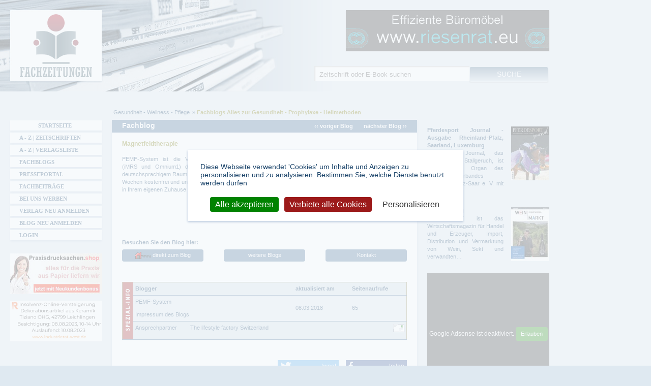

--- FILE ---
content_type: text/html; charset=utf-8
request_url: https://www.fachzeitungen.de/blog-fachblog/magnetfeldtherapie
body_size: 13564
content:
<!DOCTYPE html>
<!--[if lt IE 7]><html class="lt-ie9 lt-ie8 lt-ie7" lang="de" dir="ltr"><![endif]-->
<!--[if IE 7]><html class="lt-ie9 lt-ie8" lang="de" dir="ltr"><![endif]-->
<!--[if IE 8]><html class="lt-ie9" lang="de" dir="ltr"><![endif]-->
<!--[if gt IE 8]><!--><html lang="de" dir="ltr" prefix="content: http://purl.org/rss/1.0/modules/content/ dc: http://purl.org/dc/terms/ foaf: http://xmlns.com/foaf/0.1/ rdfs: http://www.w3.org/2000/01/rdf-schema# sioc: http://rdfs.org/sioc/ns# sioct: http://rdfs.org/sioc/types# skos: http://www.w3.org/2004/02/skos/core# xsd: http://www.w3.org/2001/XMLSchema# schema: http://schema.org/ website: http://ogp.me/ns/website# v: http://rdf.data-vocabulary.org/#"><!--<![endif]-->
<head>
  <link rel="preload" href="/sites/all/themes/fachzeitungen/fonts/fontawesome-webfont.woff2?v=4.7.0" crossorigin="anonymous" as="font">
  <!--[if IE]><![endif]-->
<meta charset="utf-8" />
<link rel="prev" href="/blog-fachblog/magazin-fuer-bio-einweggeschirr-und-plastikalternativen" />
<link rel="next" href="/blog-fachblog/massivholzdielen-domizil-blog" />
<link rel="shortcut icon" href="https://www.fachzeitungen.de/sites/all/themes/fachzeitungen/favicon.ico" type="image/vnd.microsoft.icon" />
<meta name="description" content="PEMF-System ist die Vertriebsplattform für Magnetfeldtherapie-Systeme (iMRS und Omnium1) des Weltmarktführers Swiss Bionic Solutions im deutschsprachigem" />
<meta name="author" content="https://www.fachzeitungen.de/verlag/pemf-system" />
<meta name="robots" content="follow, index" />
<link rel="image_src" href="https://www.fachzeitungen.de/sites/default/files/blog-logos/magnetfeldtherapie.jpg" />
<link rel="canonical" href="https://www.fachzeitungen.de/blog-fachblog/magnetfeldtherapie" />
<link rel="shortlink" href="https://www.fachzeitungen.de/node/1649577" />
<meta property="og:site_name" content="Fachzeitungen.de" />
<meta property="og:type" content="article" />
<meta property="og:title" content="Magnetfeldtherapie Fachblog | Alles zur Gesundheit - Prophylaxe - Heilmethoden" />
<meta property="og:url" content="https://www.fachzeitungen.de/blog-fachblog/magnetfeldtherapie" />
<meta property="og:description" content="PEMF-System ist die Vertriebsplattform für Magnetfeldtherapie-Systeme (iMRS und Omnium1) des Weltmarktführers Swiss Bionic Solutions im deutschsprachigem" />
<meta property="og:image" content="https://www.fachzeitungen.de/sites/default/files/blog-logos/magnetfeldtherapie.jpg" />
<meta name="dcterms.title" content="Magnetfeldtherapie" />
<meta name="dcterms.creator" content="pemf-system" />
<meta name="dcterms.date" content="2018-03-08T15:21+01:00" />
<meta name="dcterms.type" content="Text" />
<meta name="dcterms.format" content="text/html" />
<meta name="dcterms.identifier" content="https://www.fachzeitungen.de/blog-fachblog/magnetfeldtherapie" />
<meta name="dcterms.language" content="de" />
  <meta name="viewport" content="width=device-width, initial-scale=1.0, user-scalable=yes">
  <meta name="MobileOptimized" content="width">
  <meta name="HandheldFriendly" content="true">
  <meta name="apple-mobile-web-app-capable" content="yes">  
  <title>Magnetfeldtherapie Fachblog | Alles zur Gesundheit - Prophylaxe - Heilmethoden</title>  
  <link rel="stylesheet" href="/sites/default/files/advagg_css/css__iabIsRRCrL9bdCEMTGgMUOgKIbAlp2id366zWDraixQ__F3EvvfvcgrVVaERm6Xf2BzMxlkTeUmM7ph4HlaIaquA__allW8hp0oWNwho_ntVCyTzd9UGloi6n1tbhD2ORMNTQ.css" media="all" />

<!--[if lte IE 7]>
<link rel="stylesheet" href="/sites/default/files/advagg_css/css__OCM2EZUypkI6MrVrIoCgp7xFcfS6zVFzLqNAGJZjvrI__L0NDT9gfD5fEOrsfBtXPBtqA5gtBfzQPtCpEIYpLlxo__allW8hp0oWNwho_ntVCyTzd9UGloi6n1tbhD2ORMNTQ.css" media="all" />
<![endif]-->

<!--[if IE 6]>
<link rel="stylesheet" href="/sites/default/files/advagg_css/css__-G2gCtttl27-krK4OxKxteFR5AFr49XbHZjZLxdKojM__jl8Ffm4qsGf4BMno9zI2N9DAvwWb3Q1z6Hb4b4r5Zgg__allW8hp0oWNwho_ntVCyTzd9UGloi6n1tbhD2ORMNTQ.css" media="all" />
<![endif]-->
<style media="all">
/* <![CDATA[ */
#back-top{right:40px;}#back-top span#button{background-color:#CCCCCC;}#back-top span#button:hover{opacity:1;filter:alpha(opacity = 1);background-color:#416B93;}span#link{display :none;}

/* ]]> */
</style>
  <script src="/sites/default/files/advagg_js/js__reJXJoHtLmqL8-_DVPX3BSe-ntpuTbftbW81SE08wRo__rQaVI3heYo2BXUV133Ia4mgKj3R-xkDs52mhHfLT3rY__allW8hp0oWNwho_ntVCyTzd9UGloi6n1tbhD2ORMNTQ.js"></script>
<script src="/sites/default/files/advagg_js/js__zFsEYrngTCijWa7VXnmBYQBsHcKRFfi_IFHcHBfE17M__4aL-mzSYZtnVfW3I4fG55wk1UzKexbogHQosltv9p0Y__allW8hp0oWNwho_ntVCyTzd9UGloi6n1tbhD2ORMNTQ.js"></script>
<script>
jQuery.extend(Drupal.settings,{"basePath":"\/","pathPrefix":"","setHasJsCookie":0,"ajaxPageState":{"theme":"fachzeitungen","theme_token":"xTOPxLG7Spc8FLboEwrjYivSWXpRxI4KhJMoYvZdox4","jquery_version":"1.12","jquery_version_token":"bgARCFLDBiLtxNVTbeyiH7WPRyvtpptqNy98oq_egJg","css":{"modules\/system\/system.base.css":1,"modules\/system\/system.menus.css":1,"modules\/system\/system.messages.css":1,"modules\/system\/system.theme.css":1,"misc\/ui\/jquery.ui.core.css":1,"misc\/ui\/jquery.ui.theme.css":1,"misc\/ui\/jquery.ui.button.css":1,"misc\/ui\/jquery.ui.resizable.css":1,"misc\/ui\/jquery.ui.dialog.css":1,"sites\/all\/modules\/scroll_to_top\/scroll_to_top.css":1,"sites\/all\/modules\/colorbox_node\/colorbox_node.css":1,"modules\/field\/theme\/field.css":1,"modules\/node\/node.css":1,"sites\/all\/modules\/picture\/picture_wysiwyg.css":1,"modules\/search\/search.css":1,"sites\/all\/modules\/simpleads\/simpleads.css":1,"modules\/user\/user.css":1,"sites\/all\/modules\/views\/css\/views.css":1,"sites\/all\/modules\/responsive_menus\/styles\/meanMenu\/meanmenu.min.css":1,"sites\/all\/modules\/ckeditor\/css\/ckeditor.css":1,"sites\/all\/modules\/colorbox\/styles\/default\/colorbox_style.css":1,"sites\/all\/modules\/ctools\/css\/ctools.css":1,"sites\/all\/themes\/fachzeitungen\/css\/shariff.min.css":1,"sites\/all\/modules\/flippy\/flippy.css":1,"sites\/all\/themes\/fachzeitungen\/css\/normalize.min.css":1,"sites\/all\/themes\/fachzeitungen\/css\/tarteaucitron.css":1,"sites\/all\/themes\/fachzeitungen\/css\/main.css":1,"sites\/all\/themes\/fachzeitungen\/css\/responsive-custom.css":1,"sites\/all\/themes\/fachzeitungen\/css\/font-awesome.min.css":1,"sites\/all\/themes\/fachzeitungen\/css\/print.css":1,"sites\/all\/themes\/fachzeitungen\/css\/responsive-smalltouch-portrait.css":1,"sites\/all\/themes\/fachzeitungen\/css\/responsive-smalltouch-landscape.css":1,"sites\/all\/themes\/fachzeitungen\/css\/responsive-tablet-portrait.css":1,"sites\/all\/themes\/fachzeitungen\/css\/responsive-tablet-landscape.css":1,"sites\/all\/themes\/fachzeitungen\/css\/responsive-desktop.css":1,"sites\/all\/themes\/fachzeitungen\/css\/owl.carousel.min.css":1,"sites\/all\/themes\/fachzeitungen\/css\/owl.theme.default.min.css":1,"sites\/all\/themes\/fachzeitungen\/css\/ie.css":1,"sites\/all\/themes\/fachzeitungen\/css\/ie6.css":1},"js":{"misc\/jquery-extend-3.4.0.js":1,"misc\/jquery-html-prefilter-3.5.0-backport.js":1,"sites\/all\/modules\/jquery_update\/js\/jquery_browser.js":1,"sites\/all\/modules\/jquery_update\/replace\/ui\/ui\/minified\/jquery.ui.core.min.js":1,"sites\/all\/modules\/jquery_update\/replace\/ui\/ui\/minified\/jquery.ui.widget.min.js":1,"sites\/all\/modules\/jquery_update\/replace\/ui\/ui\/minified\/jquery.ui.button.min.js":1,"sites\/all\/modules\/jquery_update\/replace\/ui\/ui\/minified\/jquery.ui.mouse.min.js":1,"sites\/all\/modules\/jquery_update\/replace\/ui\/ui\/minified\/jquery.ui.draggable.min.js":1,"sites\/all\/modules\/jquery_update\/replace\/ui\/ui\/minified\/jquery.ui.position.min.js":1,"misc\/ui\/jquery.ui.position-1.13.0-backport.js":1,"sites\/all\/modules\/jquery_update\/replace\/ui\/ui\/minified\/jquery.ui.resizable.min.js":1,"sites\/all\/modules\/jquery_update\/replace\/ui\/ui\/minified\/jquery.ui.dialog.min.js":1,"misc\/ui\/jquery.ui.dialog-1.13.0-backport.js":1,"misc\/form-single-submit.js":1,"sites\/all\/modules\/jquery_update\/js\/jquery_update.js":1,"sites\/all\/modules\/entityreference\/js\/entityreference.js":1,"sites\/all\/modules\/simpleads\/simpleads.js":1,"sites\/all\/modules\/simpleads\/modules\/simpleads_campaigns\/simpleads_campaigns.js":1,"public:\/\/languages\/de_GOJA3Vk9SvVQtf27WotfCuhHfbh_IDcOZzGzAPtqFbQ.js":1,"sites\/all\/libraries\/colorbox\/jquery.colorbox-min.js":1,"sites\/all\/libraries\/DOMPurify\/purify.min.js":1,"sites\/all\/modules\/colorbox\/js\/colorbox.js":1,"sites\/all\/modules\/colorbox\/styles\/default\/colorbox_style.js":1,"sites\/all\/modules\/colorbox\/js\/colorbox_load.js":1,"sites\/all\/modules\/scroll_to_top\/scroll_to_top.js":1,"sites\/all\/modules\/responsive_menus\/styles\/meanMenu\/jquery.meanmenu.min.js":1,"sites\/all\/modules\/responsive_menus\/styles\/meanMenu\/responsive_menus_mean_menu.js":1,"sites\/all\/modules\/matomo\/matomo.js":1,"misc\/progress.js":1,"sites\/all\/modules\/colorbox_node\/colorbox_node.js":1,"sites\/all\/modules\/picture\/picturefill\/picturefill.min.js":1,"sites\/all\/modules\/picture\/picture.min.js":1,"sites\/all\/themes\/fachzeitungen\/js\/tarteaucitron.js":1,"sites\/all\/themes\/fachzeitungen\/js\/cookie.js":1,"sites\/all\/themes\/fachzeitungen\/js\/shariff.min.js":1,"modules\/statistics\/statistics.js":1,"sites\/all\/themes\/fachzeitungen\/js\/init.js":1,"sites\/all\/themes\/fachzeitungen\/js\/responsive.js":1,"sites\/all\/libraries\/lazysizes\/lazysizes.min.js":1,"sites\/all\/themes\/fachzeitungen\/js\/owl.carousel.min.js":1,"sites\/all\/modules\/clientside_validation\/clientside_validation_html5\/clientside_validation_html5.js":1,"sites\/all\/modules\/jquery_update\/replace\/jquery\/1.12\/jquery.min.js":1,"misc\/jquery.once.js":1,"misc\/drupal.js":1,"misc\/ajax.js":1}},"colorbox":{"opacity":"0.85","current":"{current} von {total}","previous":"\u00ab Zur\u00fcck","next":"Weiter \u00bb","close":"Schlie\u00dfen","maxWidth":"98%","maxHeight":"98%","fixed":true,"mobiledetect":true,"mobiledevicewidth":"480px","file_public_path":"\/sites\/default\/files","specificPagesDefaultValue":"admin*\nimagebrowser*\nimg_assist*\nimce*\nnode\/add\/*\nnode\/*\/edit\nprint\/*\nprintpdf\/*\nsystem\/ajax\nsystem\/ajax\/*"},"scroll_to_top":{"label":"Nach oben"},"simpleads":{"url":{"ckeditor":"\/simpleads\/dashboard\/ckeditor"},"modulepath":"sites\/all\/modules\/simpleads"},"better_exposed_filters":{"views":{"vorstellung_einzelner_zeitschriften":{"displays":{"block_8":{"filters":[]},"block":{"filters":[]}}}}},"responsive_menus":[{"selectors":"#main-menu","container":"header.wrapper","trigger_txt":"\u003Cspan \/\u003E\u003Cspan \/\u003E\u003Cspan \/\u003E","close_txt":"X","close_size":"18px","position":"right","media_size":"959","show_children":"1","expand_children":"1","expand_txt":"+","contract_txt":"-","remove_attrs":"1","responsive_menus_style":"mean_menu"}],"matomo":{"trackMailto":1,"trackColorbox":1},"statistics":{"data":{"nid":"1649577"},"url":"\/modules\/statistics\/statistics.php"},"urlIsAjaxTrusted":{"\/blog-fachblog\/magnetfeldtherapie":true},"colorbox_node":{"width":"600px","height":"600px"},"js":{"tokens":[]}});
</script>
	<!--[if lt IE 9]>
		<script src="sites/all/themes/fachzeitungen/js/html5-3.6-respond-1.1.0.min.js"></script>
	<![endif]-->  
  <script type="text/javascript">
  // <![CDATA[
  piwik_aktiv = true;
  // ]]>
  </script>  
  <script type="text/javascript" src="https://www.onlineshops-finden.de/ads/banner/banner.js" defer="defer"></script>
</head>
<body class="html not-front not-logged-in two-sidebars page-node page-node- page-node-1649577 node-type-fachblog" >
    <div id="header-container"> <header id="header" class="wrapper clearfix"><h1 class="title"> <span class="element-invisible">Fachzeitungen.de - Das unabhängige Portal für Fachmagazine Fachpublikationen &amp; eBooks</span> <a href="/" title="Fachzeitungen.de - Das unabhängige Portal für Fachmagazine Fachpublikationen &amp; eBooks" rel="home" id="logo"> <img class="desktop-logo" src="https://www.fachzeitungen.de/sites/all/themes/fachzeitungen/logo.png" alt="Fachzeitungen.de - Das unabhängige Portal für Fachmagazine Fachpublikationen &amp; eBooks" title="Fachzeitungen.de - Das unabhängige Portal für Fachmagazine Fachpublikationen &amp; eBooks" /> <img class="mobile-logo" src="https://www.fachzeitungen.de/sites/all/themes/fachzeitungen/logo-mobile.png" alt="Fachzeitungen.de - Das unabhängige Portal für Fachmagazine Fachpublikationen &amp; eBooks" title="Fachzeitungen.de - Das unabhängige Portal für Fachmagazine Fachpublikationen &amp; eBooks" /> </a></h1><div class="region region-header"><div id="block-block-32" class="block block-block "><div class="content"><p><a class="targetblank" href="https://www.riesenrat.eu/fachzeitung" rel="nofollow" target="_blank" title="Effiziente Büromöbel RIESENRAT 030 74684466"><img alt="www.riesenrat.eu - Effiziente Büromöbel RIESENRAT 030 74684466" class="img-responsive lazyload" src="https://www.fachzeitungen.de/zeitschrift/riesenrat.gif" /></a></p></div></div></div> </header></div><div id="main-container"><div id="main" class="wrapper clearfix"> <main id="content" class="column"> <span class="element-invisible">Sie sind hier</span><nav id="breadcrumb" class=""><ol class="breadcrumb" vocab="http://schema.org/" typeof="BreadcrumbList"><li class="inline odd first" property="itemListElement" typeof="ListItem"><a href="/seite/p/kat/katid/21" property="item" typeof="WebPage"><span property="name">Gesundheit - Wellness - Pflege</span></a><meta property="position" content="1"></li><li class="inline even last" property="itemListElement" typeof="ListItem"><a href="/blogs-fachblogs/alles-zur-gesundheit-prophylaxe-heilmethoden" property="item" typeof="WebPage"><span property="name">Fachblogs Alles zur Gesundheit - Prophylaxe - Heilmethoden</span></a><meta property="position" content="2"></li></ol></nav> <a id="main-content"></a> <header id="main-content-header" class="clearfix"> </header><div class="region region-content"><div id="block-system-main" class="block block-system "><div class="content"> <article about="/blog-fachblog/magnetfeldtherapie" typeof="schema:Article sioc:Item foaf:Document" id="node-1649577" class="node node-fachblog node-full view-mode-full clearfix"> <header> <strong class="kategorieheadline_titel" property="schema:genre">Fachblog</strong><ul class="flippy"><li class="prev"> <a href="/blog-fachblog/magazin-fuer-bio-einweggeschirr-und-plastikalternativen" title="voriger Blog: Magazin für bio Einweggeschirr und Plastikalternativen">‹‹ voriger Blog</a></li><li class="next"> <a href="/blog-fachblog/massivholzdielen-domizil-blog" title="nächster Blog: Massivholzdielen Domizil Blog">nächster Blog ››</a></li></ul><h1 property="name">Magnetfeldtherapie</h1> </header> <figure class="field field-name-field-logo-screenshot field-type-image field-label-hidden" rel="schema:image" resource="https://www.fachzeitungen.de/sites/default/files/styles/thumbnail-360px/public/blog-logos/magnetfeldtherapie.jpg?itok=02nHb_OA"> <img typeof="foaf:Image" src="https://www.fachzeitungen.de/sites/default/files/styles/thumbnail-360px/public/blog-logos/magnetfeldtherapie.jpg?itok=02nHb_OA" width="360" height="257" alt="Magnetfeldtherapie" title="Magnetfeldtherapie" data-pagespeed-no-transform/> </figure><div class="field field-name-body field-type-text-with-summary field-label-hidden clearfix" property="schema:articleBody content:encoded"><p>PEMF-System ist die Vertriebsplattform für Magnetfeldtherapie-Systeme (iMRS und Omnium1) des Weltmarktführers Swiss Bionic Solutions im deutschsprachigem Raum. Interessierte Kunden können eines der Systeme 4 Wochen kostenfrei und unverbindlich mieten und so alle Funktionen ausgiebig in Ihrem eigenen Zuhause testen.</p><p> </p></div><h2 class="clear">Besuchen Sie den Blog hier:</h2> <nav role="navigation"><ul class="order-links clearfix"><li> <a class="external targetblank" rel="nofollow" title="Zum Blog" href="https://www.pemf-system.de/blog.html"><img width="32" height="16" alt="http://https://www.pemf-system.de/blog.html" src="/sites/all/themes/fachzeitungen/images/pic_home.gif"> direkt zum Blog</a></li><li><a href="/verlag/pemf-system" class="button-more-title" title="Andere Fachblogs des Bloggers PEMF-System anzeigen">weitere Blogs</a></li><li class="goto-publisher"><a href="/fachblogger-anfrage?blogger=17372&amp;blog=1649577" title="Anfrage an Blogger schicken">Kontakt</a></li></ul> </nav><table class="table_aboinfo"><tr class="table-border-bottom cell_aboinfo_dunkel"><th rowspan="9" class="cell_aboinfo_head_red"><img width="13" height="100" alt="Spezial-Info" title="Spezial-Info" src="/sites/all/themes/fachzeitungen/images/titel_spezialinfo.gif"></th><th colspan="2" class="cell_aboinfo_bold border-right">Blogger</th><th colspan="2" class="cell_aboinfo_bold border-right table_width20">aktualisiert am</th><th colspan="2" class="cell_aboinfo_bold border-right table_width20">Seitenaufrufe</th></tr><tr><td colspan="2" class="border-right table-head top-head" data-th="Blogger"><a href="/verlag/pemf-system">PEMF-System</a></td><td colspan="2" rowspan="2" class="border-right table-head" data-th="aktualisiert am">08.03.2018</td><td colspan="2" rowspan="2" class="table-head" data-th="Seitenaufrufe">65</td></tr><tr class="table-border-bottom"><td colspan="2" class="border-right table-head" data-th="Impressum"><div class="field field-name-field-url-impressum field-type-link-field field-label-hidden" property=""><a href="https://www.pemf-system.de/impressum.html" rel="nofollow" class="targetblank">Impressum des Blogs</a></div></td></tr><tr class="cell_aboinfo_dunkel table-head" data-th="Ansprechpartner"><td class="table_width20">Ansprechpartner</td><td colspan="5"><a href="/fachblogger-anfrage?blogger=17372&amp;blog=1649577" title="Anfrage an Blogger schicken">The lifestyle factory Switzerland <img src="/sites/all/themes/fachzeitungen/images/kontakt.gif" alt="Anfrage an Blogger schicken" /></a></td></td></tr><tr class="table-border-bottom cell_aboinfo_dunkel"><td colspan="2" class="table_width40-pl"></td><td colspan="4" class="table_width40"></td></tr></table><footer><div class="socialmedia-buttons"><div class="shariff" data-services='["twitter","facebook"]'></div></div></footer></article><ins class="adsbygoogle smartphone-ad" data-ad-client="ca-pub-3005442858985655" data-ad-slot="4899018102" data-ad-format="auto"></ins>
<script>
(adsbygoogle = window.adsbygoogle || []).push({});
</script>
<h2 class="tags-label">Blogs zum Thema:</h2><div class="field field-name-field-tags field-type-taxonomy-term-reference field-label-hidden clearfix"><ul class="links"><li class="taxonomy-term-reference-0" rel="schema:keywords"><a href="/thema/zeitschriften-gesundheit">Gesundheit</a> - <a href="/thema/zeitschriften-magnetfeldtherapie">Magnetfeldtherapie</a> - <a href="/thema/zeitschriften-imrs">iMRS</a> - <a href="/thema/zeitschriften-omnium1">Omnium1</a> - <a href="/thema/zeitschriften-schmerzen">Schmerzen</a> - <a href="/thema/zeitschriften-pemf-system">PEMF-System</a></li></ul></div></div></div><section id="block-views-50288ad9c9d7d5fb7caa63b95d1962ad" class="block block-views "><h2><span>Vorstellung einzelner Zeitschriften</span></h2><div class="content"><div class="view view-vorstellung-einzelner-zeitschriften view-id-vorstellung_einzelner_zeitschriften view-display-id-block_8 view-dom-id-d178ee35d6f52a6d805ca131cb51a304"><div class="view-content"> <article class="clearfix"> <header><h1><a href="/zeitschrift-magazin-e-commerce-magazin" title="WIN-Verlag GmbH &amp; Co.KG">e-commerce magazin</a></h1></header> <figure class="field field-name-field-bild-fachzeitung field-type-image field-label-hidden" rel="schema:image" resource="https://www.fachzeitungen.de/sites/default/files/styles/thumbnail-50px/public/filefield-paths/ecm_2024-02_titel.jpg?itok=pCMHEgAM"> <a href="/zeitschrift-magazin-e-commerce-magazin"><picture title="e-commerce magazin"><!--[if IE 9]><video style="display: none;"><![endif]--><source data-srcset="https://www.fachzeitungen.de/sites/default/files/styles/thumbnail-50_breakpoints_theme_fachzeitungen_screen-mobile_1_5x/public/filefield-paths/ecm_2024-02_titel.jpg?itok=JuUaG1BD&amp;timestamp=1715595564 1.5x, https://www.fachzeitungen.de/sites/default/files/styles/thumbnail-50px/public/filefield-paths/ecm_2024-02_titel.jpg?itok=pCMHEgAM&amp;timestamp=1715595564 1x, https://www.fachzeitungen.de/sites/default/files/styles/thumbnail-50_breakpoints_theme_fachzeitungen_screen-mobile_2x/public/filefield-paths/ecm_2024-02_titel.jpg?itok=z94bZBO_&amp;timestamp=1715595564 2x" media="(min-width: 0px) and (max-width:580px)" /><source data-srcset="https://www.fachzeitungen.de/sites/default/files/styles/thumbnail-50_breakpoints_theme_fachzeitungen_screen-mobile_1_5x/public/filefield-paths/ecm_2024-02_titel.jpg?itok=JuUaG1BD&amp;timestamp=1715595564 1.5x, https://www.fachzeitungen.de/sites/default/files/styles/thumbnail-50px/public/filefield-paths/ecm_2024-02_titel.jpg?itok=pCMHEgAM&amp;timestamp=1715595564 1x, https://www.fachzeitungen.de/sites/default/files/styles/thumbnail-50_breakpoints_theme_fachzeitungen_screen-mobile_2x/public/filefield-paths/ecm_2024-02_titel.jpg?itok=z94bZBO_&amp;timestamp=1715595564 2x" media="(min-width: 581px) and (max-width:768px)" /><source data-srcset="https://www.fachzeitungen.de/sites/default/files/styles/thumbnail-50_breakpoints_theme_fachzeitungen_screen-mobile_1_5x/public/filefield-paths/ecm_2024-02_titel.jpg?itok=JuUaG1BD&amp;timestamp=1715595564 1.5x, https://www.fachzeitungen.de/sites/default/files/styles/thumbnail-50px/public/filefield-paths/ecm_2024-02_titel.jpg?itok=pCMHEgAM&amp;timestamp=1715595564 1x, https://www.fachzeitungen.de/sites/default/files/styles/thumbnail-50_breakpoints_theme_fachzeitungen_screen-mobile_2x/public/filefield-paths/ecm_2024-02_titel.jpg?itok=z94bZBO_&amp;timestamp=1715595564 2x" media="(min-width: 769px) and (max-width:1024px)" /><source data-srcset="https://www.fachzeitungen.de/sites/default/files/styles/thumbnail-50_breakpoints_theme_fachzeitungen_screen-mobile_1_5x/public/filefield-paths/ecm_2024-02_titel.jpg?itok=JuUaG1BD&amp;timestamp=1715595564 1.5x, https://www.fachzeitungen.de/sites/default/files/styles/thumbnail-50px/public/filefield-paths/ecm_2024-02_titel.jpg?itok=pCMHEgAM&amp;timestamp=1715595564 1x, https://www.fachzeitungen.de/sites/default/files/styles/thumbnail-50_breakpoints_theme_fachzeitungen_screen-mobile_2x/public/filefield-paths/ecm_2024-02_titel.jpg?itok=z94bZBO_&amp;timestamp=1715595564 2x" media="(min-width: 1025px)" /><!--[if IE 9]></video><![endif]--><img class="lazyload" data-src="https://www.fachzeitungen.de/sites/default/files/styles/thumbnail-50px/public/filefield-paths/ecm_2024-02_titel.jpg?itok=pCMHEgAM&amp;timestamp=1715595564" alt="e-commerce magazin" title="e-commerce magazin" /></picture></a> </figure><p>e-commerce magazin
Die Redaktion des e-commerce&nbsp;magazin versteht sich als Mittler&nbsp;zwischen Anbietern und Markt und&nbsp;berichtet unabhängig, kompetent&nbsp;und kritisch über ...</p> <footer><a href="/zeitschrift-magazin-e-commerce-magazin" title="WIN-Verlag GmbH &amp; Co.KG">[mehr zu diesem Magazin]</a></footer> </article> <article class="clearfix"> <header><h1><a href="/zeitschrift-magazin-bank-und-markt" title="Verlag Fritz Knapp GmbH">bank und markt </a></h1></header> <figure class="field field-name-field-bild-fachzeitung field-type-image field-label-hidden" rel="schema:image" resource="https://www.fachzeitungen.de/sites/default/files/styles/thumbnail-50px/public/fachzeitungen-bilder/bank-und-markt.jpg?itok=26cRb4W-"> <a href="/zeitschrift-magazin-bank-und-markt"><picture title="bank und markt "><!--[if IE 9]><video style="display: none;"><![endif]--><source data-srcset="https://www.fachzeitungen.de/sites/default/files/styles/thumbnail-50_breakpoints_theme_fachzeitungen_screen-mobile_1_5x/public/fachzeitungen-bilder/bank-und-markt.jpg?itok=IIYTj4MA&amp;timestamp=1578303851 1.5x, https://www.fachzeitungen.de/sites/default/files/styles/thumbnail-50px/public/fachzeitungen-bilder/bank-und-markt.jpg?itok=26cRb4W-&amp;timestamp=1578303851 1x, https://www.fachzeitungen.de/sites/default/files/styles/thumbnail-50_breakpoints_theme_fachzeitungen_screen-mobile_2x/public/fachzeitungen-bilder/bank-und-markt.jpg?itok=8L2luxXc&amp;timestamp=1578303851 2x" media="(min-width: 0px) and (max-width:580px)" /><source data-srcset="https://www.fachzeitungen.de/sites/default/files/styles/thumbnail-50_breakpoints_theme_fachzeitungen_screen-mobile_1_5x/public/fachzeitungen-bilder/bank-und-markt.jpg?itok=IIYTj4MA&amp;timestamp=1578303851 1.5x, https://www.fachzeitungen.de/sites/default/files/styles/thumbnail-50px/public/fachzeitungen-bilder/bank-und-markt.jpg?itok=26cRb4W-&amp;timestamp=1578303851 1x, https://www.fachzeitungen.de/sites/default/files/styles/thumbnail-50_breakpoints_theme_fachzeitungen_screen-mobile_2x/public/fachzeitungen-bilder/bank-und-markt.jpg?itok=8L2luxXc&amp;timestamp=1578303851 2x" media="(min-width: 581px) and (max-width:768px)" /><source data-srcset="https://www.fachzeitungen.de/sites/default/files/styles/thumbnail-50_breakpoints_theme_fachzeitungen_screen-mobile_1_5x/public/fachzeitungen-bilder/bank-und-markt.jpg?itok=IIYTj4MA&amp;timestamp=1578303851 1.5x, https://www.fachzeitungen.de/sites/default/files/styles/thumbnail-50px/public/fachzeitungen-bilder/bank-und-markt.jpg?itok=26cRb4W-&amp;timestamp=1578303851 1x, https://www.fachzeitungen.de/sites/default/files/styles/thumbnail-50_breakpoints_theme_fachzeitungen_screen-mobile_2x/public/fachzeitungen-bilder/bank-und-markt.jpg?itok=8L2luxXc&amp;timestamp=1578303851 2x" media="(min-width: 769px) and (max-width:1024px)" /><source data-srcset="https://www.fachzeitungen.de/sites/default/files/styles/thumbnail-50_breakpoints_theme_fachzeitungen_screen-mobile_1_5x/public/fachzeitungen-bilder/bank-und-markt.jpg?itok=IIYTj4MA&amp;timestamp=1578303851 1.5x, https://www.fachzeitungen.de/sites/default/files/styles/thumbnail-50px/public/fachzeitungen-bilder/bank-und-markt.jpg?itok=26cRb4W-&amp;timestamp=1578303851 1x, https://www.fachzeitungen.de/sites/default/files/styles/thumbnail-50_breakpoints_theme_fachzeitungen_screen-mobile_2x/public/fachzeitungen-bilder/bank-und-markt.jpg?itok=8L2luxXc&amp;timestamp=1578303851 2x" media="(min-width: 1025px)" /><!--[if IE 9]></video><![endif]--><img class="lazyload" data-src="https://www.fachzeitungen.de/sites/default/files/styles/thumbnail-50px/public/fachzeitungen-bilder/bank-und-markt.jpg?itok=26cRb4W-&amp;timestamp=1578303851" alt="bank und markt " title="bank und markt " /></picture></a> </figure><p>Zeitschrift für Banking - die führende Fachzeitschrift für den Markt und Wettbewerb der Finanzdienstleister, erscheint seit 1972 monatlich.
Leitthemen
Absatz und Akquise im Multichannel ...</p> <footer><a href="/zeitschrift-magazin-bank-und-markt" title="Verlag Fritz Knapp GmbH">[mehr zu diesem Magazin]</a></footer> </article> <article class="clearfix"> <header><h1><a href="/zeitschrift-magazin-dvgw-energie-wasser-praxis" title="wvgw Wirtschafts- und Verlagsgesellschaft Gas und Wasser mbH">DVGW energie | wasser-praxis</a></h1></header> <figure class="field field-name-field-bild-fachzeitung field-type-image field-label-hidden" rel="schema:image" resource="https://www.fachzeitungen.de/sites/default/files/styles/thumbnail-50px/public/fachzeitungen-bilder/dvgw-energie-wasser-praxis.jpg?itok=VpJd5cDI"> <a href="/zeitschrift-magazin-dvgw-energie-wasser-praxis"><picture title="DVGW energie | wasser-praxis"><!--[if IE 9]><video style="display: none;"><![endif]--><source data-srcset="https://www.fachzeitungen.de/sites/default/files/styles/thumbnail-50_breakpoints_theme_fachzeitungen_screen-mobile_1_5x/public/fachzeitungen-bilder/dvgw-energie-wasser-praxis.jpg?itok=64XAB1vL&amp;timestamp=1675156605 1.5x, https://www.fachzeitungen.de/sites/default/files/styles/thumbnail-50px/public/fachzeitungen-bilder/dvgw-energie-wasser-praxis.jpg?itok=VpJd5cDI&amp;timestamp=1675156605 1x, https://www.fachzeitungen.de/sites/default/files/styles/thumbnail-50_breakpoints_theme_fachzeitungen_screen-mobile_2x/public/fachzeitungen-bilder/dvgw-energie-wasser-praxis.jpg?itok=P0xdVStc&amp;timestamp=1675156605 2x" media="(min-width: 0px) and (max-width:580px)" /><source data-srcset="https://www.fachzeitungen.de/sites/default/files/styles/thumbnail-50_breakpoints_theme_fachzeitungen_screen-mobile_1_5x/public/fachzeitungen-bilder/dvgw-energie-wasser-praxis.jpg?itok=64XAB1vL&amp;timestamp=1675156605 1.5x, https://www.fachzeitungen.de/sites/default/files/styles/thumbnail-50px/public/fachzeitungen-bilder/dvgw-energie-wasser-praxis.jpg?itok=VpJd5cDI&amp;timestamp=1675156605 1x, https://www.fachzeitungen.de/sites/default/files/styles/thumbnail-50_breakpoints_theme_fachzeitungen_screen-mobile_2x/public/fachzeitungen-bilder/dvgw-energie-wasser-praxis.jpg?itok=P0xdVStc&amp;timestamp=1675156605 2x" media="(min-width: 581px) and (max-width:768px)" /><source data-srcset="https://www.fachzeitungen.de/sites/default/files/styles/thumbnail-50_breakpoints_theme_fachzeitungen_screen-mobile_1_5x/public/fachzeitungen-bilder/dvgw-energie-wasser-praxis.jpg?itok=64XAB1vL&amp;timestamp=1675156605 1.5x, https://www.fachzeitungen.de/sites/default/files/styles/thumbnail-50px/public/fachzeitungen-bilder/dvgw-energie-wasser-praxis.jpg?itok=VpJd5cDI&amp;timestamp=1675156605 1x, https://www.fachzeitungen.de/sites/default/files/styles/thumbnail-50_breakpoints_theme_fachzeitungen_screen-mobile_2x/public/fachzeitungen-bilder/dvgw-energie-wasser-praxis.jpg?itok=P0xdVStc&amp;timestamp=1675156605 2x" media="(min-width: 769px) and (max-width:1024px)" /><source data-srcset="https://www.fachzeitungen.de/sites/default/files/styles/thumbnail-50_breakpoints_theme_fachzeitungen_screen-mobile_1_5x/public/fachzeitungen-bilder/dvgw-energie-wasser-praxis.jpg?itok=64XAB1vL&amp;timestamp=1675156605 1.5x, https://www.fachzeitungen.de/sites/default/files/styles/thumbnail-50px/public/fachzeitungen-bilder/dvgw-energie-wasser-praxis.jpg?itok=VpJd5cDI&amp;timestamp=1675156605 1x, https://www.fachzeitungen.de/sites/default/files/styles/thumbnail-50_breakpoints_theme_fachzeitungen_screen-mobile_2x/public/fachzeitungen-bilder/dvgw-energie-wasser-praxis.jpg?itok=P0xdVStc&amp;timestamp=1675156605 2x" media="(min-width: 1025px)" /><!--[if IE 9]></video><![endif]--><img class="lazyload" data-src="https://www.fachzeitungen.de/sites/default/files/styles/thumbnail-50px/public/fachzeitungen-bilder/dvgw-energie-wasser-praxis.jpg?itok=VpJd5cDI&amp;timestamp=1675156605" alt="DVGW energie | wasser-praxis" title="DVGW energie | wasser-praxis" /></picture></a> </figure><p>Die »DVGW energie | wasser-praxis« ist die führende Fachzeitschrift der deutschen Gas- und Wasser Branche. 11 Mal im Jahr informiert sie mit technischen Fachbeiträgen, praxisorientierten ...</p> <footer><a href="/zeitschrift-magazin-dvgw-energie-wasser-praxis" title="wvgw Wirtschafts- und Verlagsgesellschaft Gas und Wasser mbH">[mehr zu diesem Magazin]</a></footer> </article> <article class="clearfix"> <header><h1><a href="/zeitschrift-magazin-amerikastudien-american-studies" title="Universitätsverlag Winter">Amerikastudien American Studies</a></h1></header> <figure class="field field-name-field-bild-fachzeitung field-type-image field-label-hidden" rel="schema:image" resource="https://www.fachzeitungen.de/sites/default/files/styles/thumbnail-50px/public/fachzeitungen-bilder/589.gif?itok=yEqHCsZv"> <a href="/zeitschrift-magazin-amerikastudien-american-studies"><picture title="Amerikastudien American Studies"><!--[if IE 9]><video style="display: none;"><![endif]--><source data-srcset="https://www.fachzeitungen.de/sites/default/files/styles/thumbnail-50_breakpoints_theme_fachzeitungen_screen-mobile_1_5x/public/fachzeitungen-bilder/589.gif?itok=9oCK0zqa&amp;timestamp=1401716681 1.5x, https://www.fachzeitungen.de/sites/default/files/styles/thumbnail-50px/public/fachzeitungen-bilder/589.gif?itok=yEqHCsZv&amp;timestamp=1401716681 1x, https://www.fachzeitungen.de/sites/default/files/styles/thumbnail-50_breakpoints_theme_fachzeitungen_screen-mobile_2x/public/fachzeitungen-bilder/589.gif?itok=AVKze_fk&amp;timestamp=1401716681 2x" media="(min-width: 0px) and (max-width:580px)" /><source data-srcset="https://www.fachzeitungen.de/sites/default/files/styles/thumbnail-50_breakpoints_theme_fachzeitungen_screen-mobile_1_5x/public/fachzeitungen-bilder/589.gif?itok=9oCK0zqa&amp;timestamp=1401716681 1.5x, https://www.fachzeitungen.de/sites/default/files/styles/thumbnail-50px/public/fachzeitungen-bilder/589.gif?itok=yEqHCsZv&amp;timestamp=1401716681 1x, https://www.fachzeitungen.de/sites/default/files/styles/thumbnail-50_breakpoints_theme_fachzeitungen_screen-mobile_2x/public/fachzeitungen-bilder/589.gif?itok=AVKze_fk&amp;timestamp=1401716681 2x" media="(min-width: 581px) and (max-width:768px)" /><source data-srcset="https://www.fachzeitungen.de/sites/default/files/styles/thumbnail-50_breakpoints_theme_fachzeitungen_screen-mobile_1_5x/public/fachzeitungen-bilder/589.gif?itok=9oCK0zqa&amp;timestamp=1401716681 1.5x, https://www.fachzeitungen.de/sites/default/files/styles/thumbnail-50px/public/fachzeitungen-bilder/589.gif?itok=yEqHCsZv&amp;timestamp=1401716681 1x, https://www.fachzeitungen.de/sites/default/files/styles/thumbnail-50_breakpoints_theme_fachzeitungen_screen-mobile_2x/public/fachzeitungen-bilder/589.gif?itok=AVKze_fk&amp;timestamp=1401716681 2x" media="(min-width: 769px) and (max-width:1024px)" /><source data-srcset="https://www.fachzeitungen.de/sites/default/files/styles/thumbnail-50_breakpoints_theme_fachzeitungen_screen-mobile_1_5x/public/fachzeitungen-bilder/589.gif?itok=9oCK0zqa&amp;timestamp=1401716681 1.5x, https://www.fachzeitungen.de/sites/default/files/styles/thumbnail-50px/public/fachzeitungen-bilder/589.gif?itok=yEqHCsZv&amp;timestamp=1401716681 1x, https://www.fachzeitungen.de/sites/default/files/styles/thumbnail-50_breakpoints_theme_fachzeitungen_screen-mobile_2x/public/fachzeitungen-bilder/589.gif?itok=AVKze_fk&amp;timestamp=1401716681 2x" media="(min-width: 1025px)" /><!--[if IE 9]></video><![endif]--><img class="lazyload" data-src="https://www.fachzeitungen.de/sites/default/files/styles/thumbnail-50px/public/fachzeitungen-bilder/589.gif?itok=yEqHCsZv&amp;timestamp=1401716681" alt="Amerikastudien American Studies" title="Amerikastudien American Studies" /></picture></a> </figure><p>It covers all areas from literary and cultural criticism, history, political science, and linguistics to the teaching of American Studies in the classroom. Theamtic isiues alternate with regular ...</p> <footer><a href="/zeitschrift-magazin-amerikastudien-american-studies" title="Universitätsverlag Winter">[mehr zu diesem Magazin]</a></footer> </article> <article class="clearfix"> <header><h1><a href="/zeitschrift-magazin-demeter-gartenrundbrief" title="Demeter Landesverband Baden-Württemberg e.V.">Demeter-Gartenrundbrief</a></h1></header> <figure class="field field-name-field-bild-fachzeitung field-type-image field-label-hidden" rel="schema:image" resource="https://www.fachzeitungen.de/sites/default/files/styles/thumbnail-50px/public/fachzeitungen-bilder/demeter-gartenrundbrief.jpg?itok=Afme0nom"> <a href="/zeitschrift-magazin-demeter-gartenrundbrief"><picture title="Demeter-Gartenrundbrief"><!--[if IE 9]><video style="display: none;"><![endif]--><source data-srcset="https://www.fachzeitungen.de/sites/default/files/styles/thumbnail-50_breakpoints_theme_fachzeitungen_screen-mobile_1_5x/public/fachzeitungen-bilder/demeter-gartenrundbrief.jpg?itok=D428VLZ0&amp;timestamp=1676541944 1.5x, https://www.fachzeitungen.de/sites/default/files/styles/thumbnail-50px/public/fachzeitungen-bilder/demeter-gartenrundbrief.jpg?itok=Afme0nom&amp;timestamp=1676541944 1x, https://www.fachzeitungen.de/sites/default/files/styles/thumbnail-50_breakpoints_theme_fachzeitungen_screen-mobile_2x/public/fachzeitungen-bilder/demeter-gartenrundbrief.jpg?itok=Ymi635QT&amp;timestamp=1676541944 2x" media="(min-width: 0px) and (max-width:580px)" /><source data-srcset="https://www.fachzeitungen.de/sites/default/files/styles/thumbnail-50_breakpoints_theme_fachzeitungen_screen-mobile_1_5x/public/fachzeitungen-bilder/demeter-gartenrundbrief.jpg?itok=D428VLZ0&amp;timestamp=1676541944 1.5x, https://www.fachzeitungen.de/sites/default/files/styles/thumbnail-50px/public/fachzeitungen-bilder/demeter-gartenrundbrief.jpg?itok=Afme0nom&amp;timestamp=1676541944 1x, https://www.fachzeitungen.de/sites/default/files/styles/thumbnail-50_breakpoints_theme_fachzeitungen_screen-mobile_2x/public/fachzeitungen-bilder/demeter-gartenrundbrief.jpg?itok=Ymi635QT&amp;timestamp=1676541944 2x" media="(min-width: 581px) and (max-width:768px)" /><source data-srcset="https://www.fachzeitungen.de/sites/default/files/styles/thumbnail-50_breakpoints_theme_fachzeitungen_screen-mobile_1_5x/public/fachzeitungen-bilder/demeter-gartenrundbrief.jpg?itok=D428VLZ0&amp;timestamp=1676541944 1.5x, https://www.fachzeitungen.de/sites/default/files/styles/thumbnail-50px/public/fachzeitungen-bilder/demeter-gartenrundbrief.jpg?itok=Afme0nom&amp;timestamp=1676541944 1x, https://www.fachzeitungen.de/sites/default/files/styles/thumbnail-50_breakpoints_theme_fachzeitungen_screen-mobile_2x/public/fachzeitungen-bilder/demeter-gartenrundbrief.jpg?itok=Ymi635QT&amp;timestamp=1676541944 2x" media="(min-width: 769px) and (max-width:1024px)" /><source data-srcset="https://www.fachzeitungen.de/sites/default/files/styles/thumbnail-50_breakpoints_theme_fachzeitungen_screen-mobile_1_5x/public/fachzeitungen-bilder/demeter-gartenrundbrief.jpg?itok=D428VLZ0&amp;timestamp=1676541944 1.5x, https://www.fachzeitungen.de/sites/default/files/styles/thumbnail-50px/public/fachzeitungen-bilder/demeter-gartenrundbrief.jpg?itok=Afme0nom&amp;timestamp=1676541944 1x, https://www.fachzeitungen.de/sites/default/files/styles/thumbnail-50_breakpoints_theme_fachzeitungen_screen-mobile_2x/public/fachzeitungen-bilder/demeter-gartenrundbrief.jpg?itok=Ymi635QT&amp;timestamp=1676541944 2x" media="(min-width: 1025px)" /><!--[if IE 9]></video><![endif]--><img class="lazyload" data-src="https://www.fachzeitungen.de/sites/default/files/styles/thumbnail-50px/public/fachzeitungen-bilder/demeter-gartenrundbrief.jpg?itok=Afme0nom&amp;timestamp=1676541944" alt="Demeter-Gartenrundbrief" title="Demeter-Gartenrundbrief" /></picture></a> </figure><p>Einzige Gartenzeitung mit Anleitungen und Erfahrungsberichten zum biologisch-dynamischen Anbau im Hausgarten (Demeter-Anbau). Mit regelmäßigem Arbeitskalender, Aussaat-/Pflanzzeiten, Neuigkeiten ...</p> <footer><a href="/zeitschrift-magazin-demeter-gartenrundbrief" title="Demeter Landesverband Baden-Württemberg e.V.">[mehr zu diesem Magazin]</a></footer> </article> <article class="clearfix"> <header><h1><a href="/zeitschrift-magazin-arch" title="ARCH+ Verlag GmbH">ARCH+.</a></h1></header> <figure class="field field-name-field-bild-fachzeitung field-type-image field-label-hidden" rel="schema:image" resource="https://www.fachzeitungen.de/sites/default/files/styles/thumbnail-50px/public/fachzeitungen-bilder/arch.png?itok=axSNddus"> <a href="/zeitschrift-magazin-arch"><picture title="ARCH+."><!--[if IE 9]><video style="display: none;"><![endif]--><source data-srcset="https://www.fachzeitungen.de/sites/default/files/styles/thumbnail-50_breakpoints_theme_fachzeitungen_screen-mobile_1_5x/public/fachzeitungen-bilder/arch.png?itok=obtjp1iM&amp;timestamp=1553621669 1.5x, https://www.fachzeitungen.de/sites/default/files/styles/thumbnail-50px/public/fachzeitungen-bilder/arch.png?itok=axSNddus&amp;timestamp=1553621669 1x, https://www.fachzeitungen.de/sites/default/files/styles/thumbnail-50_breakpoints_theme_fachzeitungen_screen-mobile_2x/public/fachzeitungen-bilder/arch.png?itok=weW3l1Ay&amp;timestamp=1553621669 2x" media="(min-width: 0px) and (max-width:580px)" /><source data-srcset="https://www.fachzeitungen.de/sites/default/files/styles/thumbnail-50_breakpoints_theme_fachzeitungen_screen-mobile_1_5x/public/fachzeitungen-bilder/arch.png?itok=obtjp1iM&amp;timestamp=1553621669 1.5x, https://www.fachzeitungen.de/sites/default/files/styles/thumbnail-50px/public/fachzeitungen-bilder/arch.png?itok=axSNddus&amp;timestamp=1553621669 1x, https://www.fachzeitungen.de/sites/default/files/styles/thumbnail-50_breakpoints_theme_fachzeitungen_screen-mobile_2x/public/fachzeitungen-bilder/arch.png?itok=weW3l1Ay&amp;timestamp=1553621669 2x" media="(min-width: 581px) and (max-width:768px)" /><source data-srcset="https://www.fachzeitungen.de/sites/default/files/styles/thumbnail-50_breakpoints_theme_fachzeitungen_screen-mobile_1_5x/public/fachzeitungen-bilder/arch.png?itok=obtjp1iM&amp;timestamp=1553621669 1.5x, https://www.fachzeitungen.de/sites/default/files/styles/thumbnail-50px/public/fachzeitungen-bilder/arch.png?itok=axSNddus&amp;timestamp=1553621669 1x, https://www.fachzeitungen.de/sites/default/files/styles/thumbnail-50_breakpoints_theme_fachzeitungen_screen-mobile_2x/public/fachzeitungen-bilder/arch.png?itok=weW3l1Ay&amp;timestamp=1553621669 2x" media="(min-width: 769px) and (max-width:1024px)" /><source data-srcset="https://www.fachzeitungen.de/sites/default/files/styles/thumbnail-50_breakpoints_theme_fachzeitungen_screen-mobile_1_5x/public/fachzeitungen-bilder/arch.png?itok=obtjp1iM&amp;timestamp=1553621669 1.5x, https://www.fachzeitungen.de/sites/default/files/styles/thumbnail-50px/public/fachzeitungen-bilder/arch.png?itok=axSNddus&amp;timestamp=1553621669 1x, https://www.fachzeitungen.de/sites/default/files/styles/thumbnail-50_breakpoints_theme_fachzeitungen_screen-mobile_2x/public/fachzeitungen-bilder/arch.png?itok=weW3l1Ay&amp;timestamp=1553621669 2x" media="(min-width: 1025px)" /><!--[if IE 9]></video><![endif]--><img class="lazyload" data-src="https://www.fachzeitungen.de/sites/default/files/styles/thumbnail-50px/public/fachzeitungen-bilder/arch.png?itok=axSNddus&amp;timestamp=1553621669" alt="ARCH+." title="ARCH+." /></picture></a> </figure><p>ARCH+ ist eine unabhängige, konzeptuelle Zeitschrift für Architektur und Urbanismus. Der Name ist zugleich Programm: mehr als Architektur. Jedes vierteljährlich erscheinende Heft beleuchtet ...</p> <footer><a href="/zeitschrift-magazin-arch" title="ARCH+ Verlag GmbH">[mehr zu diesem Magazin]</a></footer> </article> <article class="clearfix"> <header><h1><a href="/zeitschrift-magazin-card-forum" title=".Kein Verlag bekannt">Card-Forum</a></h1></header> <figure class="field field-name-field-bild-fachzeitung field-type-image field-label-hidden" rel="schema:image" resource="https://www.fachzeitungen.de/sites/default/files/styles/thumbnail-50px/public/fachzeitungen-bilder/2835.gif?itok=nOB_ySGZ"> <a href="/zeitschrift-magazin-card-forum"><picture title="Card-Forum"><!--[if IE 9]><video style="display: none;"><![endif]--><source data-srcset="https://www.fachzeitungen.de/sites/default/files/styles/thumbnail-50_breakpoints_theme_fachzeitungen_screen-mobile_1_5x/public/fachzeitungen-bilder/2835.gif?itok=ZgpDG9Bt&amp;timestamp=1401716681 1.5x, https://www.fachzeitungen.de/sites/default/files/styles/thumbnail-50px/public/fachzeitungen-bilder/2835.gif?itok=nOB_ySGZ&amp;timestamp=1401716681 1x, https://www.fachzeitungen.de/sites/default/files/styles/thumbnail-50_breakpoints_theme_fachzeitungen_screen-mobile_2x/public/fachzeitungen-bilder/2835.gif?itok=jP07kBCM&amp;timestamp=1401716681 2x" media="(min-width: 0px) and (max-width:580px)" /><source data-srcset="https://www.fachzeitungen.de/sites/default/files/styles/thumbnail-50_breakpoints_theme_fachzeitungen_screen-mobile_1_5x/public/fachzeitungen-bilder/2835.gif?itok=ZgpDG9Bt&amp;timestamp=1401716681 1.5x, https://www.fachzeitungen.de/sites/default/files/styles/thumbnail-50px/public/fachzeitungen-bilder/2835.gif?itok=nOB_ySGZ&amp;timestamp=1401716681 1x, https://www.fachzeitungen.de/sites/default/files/styles/thumbnail-50_breakpoints_theme_fachzeitungen_screen-mobile_2x/public/fachzeitungen-bilder/2835.gif?itok=jP07kBCM&amp;timestamp=1401716681 2x" media="(min-width: 581px) and (max-width:768px)" /><source data-srcset="https://www.fachzeitungen.de/sites/default/files/styles/thumbnail-50_breakpoints_theme_fachzeitungen_screen-mobile_1_5x/public/fachzeitungen-bilder/2835.gif?itok=ZgpDG9Bt&amp;timestamp=1401716681 1.5x, https://www.fachzeitungen.de/sites/default/files/styles/thumbnail-50px/public/fachzeitungen-bilder/2835.gif?itok=nOB_ySGZ&amp;timestamp=1401716681 1x, https://www.fachzeitungen.de/sites/default/files/styles/thumbnail-50_breakpoints_theme_fachzeitungen_screen-mobile_2x/public/fachzeitungen-bilder/2835.gif?itok=jP07kBCM&amp;timestamp=1401716681 2x" media="(min-width: 769px) and (max-width:1024px)" /><source data-srcset="https://www.fachzeitungen.de/sites/default/files/styles/thumbnail-50_breakpoints_theme_fachzeitungen_screen-mobile_1_5x/public/fachzeitungen-bilder/2835.gif?itok=ZgpDG9Bt&amp;timestamp=1401716681 1.5x, https://www.fachzeitungen.de/sites/default/files/styles/thumbnail-50px/public/fachzeitungen-bilder/2835.gif?itok=nOB_ySGZ&amp;timestamp=1401716681 1x, https://www.fachzeitungen.de/sites/default/files/styles/thumbnail-50_breakpoints_theme_fachzeitungen_screen-mobile_2x/public/fachzeitungen-bilder/2835.gif?itok=jP07kBCM&amp;timestamp=1401716681 2x" media="(min-width: 1025px)" /><!--[if IE 9]></video><![endif]--><img class="lazyload" data-src="https://www.fachzeitungen.de/sites/default/files/styles/thumbnail-50px/public/fachzeitungen-bilder/2835.gif?itok=nOB_ySGZ&amp;timestamp=1401716681" alt="Card-Forum" title="Card-Forum" /></picture></a> </figure><p>Card-Forum ist das marktführende Magazin im Themenbereich der kartengestützten Systeme für Zahlung und Identifikation, Telekommunikation und Kundenbindung sowie der damit verwandten und ...</p> <footer><a href="/zeitschrift-magazin-card-forum" title=".Kein Verlag bekannt">[mehr zu diesem Magazin]</a></footer> </article> <article class="clearfix"> <header><h1><a href="/zeitschrift-magazin-der-praktiker" title="DVS Media GmbH">DER PRAKTIKER</a></h1></header> <figure class="field field-name-field-bild-fachzeitung field-type-image field-label-hidden" rel="schema:image" resource="https://www.fachzeitungen.de/sites/default/files/styles/thumbnail-50px/public/fachzeitungen-bilder/der-praktiker.jpg?itok=uSTXzwDG"> <a href="/zeitschrift-magazin-der-praktiker"><picture title="DER PRAKTIKER"><!--[if IE 9]><video style="display: none;"><![endif]--><source data-srcset="https://www.fachzeitungen.de/sites/default/files/styles/thumbnail-50_breakpoints_theme_fachzeitungen_screen-mobile_1_5x/public/fachzeitungen-bilder/der-praktiker.jpg?itok=X3bvNwd5&amp;timestamp=1589524968 1.5x, https://www.fachzeitungen.de/sites/default/files/styles/thumbnail-50px/public/fachzeitungen-bilder/der-praktiker.jpg?itok=uSTXzwDG&amp;timestamp=1589524968 1x, https://www.fachzeitungen.de/sites/default/files/styles/thumbnail-50_breakpoints_theme_fachzeitungen_screen-mobile_2x/public/fachzeitungen-bilder/der-praktiker.jpg?itok=8FMU_Lkl&amp;timestamp=1589524968 2x" media="(min-width: 0px) and (max-width:580px)" /><source data-srcset="https://www.fachzeitungen.de/sites/default/files/styles/thumbnail-50_breakpoints_theme_fachzeitungen_screen-mobile_1_5x/public/fachzeitungen-bilder/der-praktiker.jpg?itok=X3bvNwd5&amp;timestamp=1589524968 1.5x, https://www.fachzeitungen.de/sites/default/files/styles/thumbnail-50px/public/fachzeitungen-bilder/der-praktiker.jpg?itok=uSTXzwDG&amp;timestamp=1589524968 1x, https://www.fachzeitungen.de/sites/default/files/styles/thumbnail-50_breakpoints_theme_fachzeitungen_screen-mobile_2x/public/fachzeitungen-bilder/der-praktiker.jpg?itok=8FMU_Lkl&amp;timestamp=1589524968 2x" media="(min-width: 581px) and (max-width:768px)" /><source data-srcset="https://www.fachzeitungen.de/sites/default/files/styles/thumbnail-50_breakpoints_theme_fachzeitungen_screen-mobile_1_5x/public/fachzeitungen-bilder/der-praktiker.jpg?itok=X3bvNwd5&amp;timestamp=1589524968 1.5x, https://www.fachzeitungen.de/sites/default/files/styles/thumbnail-50px/public/fachzeitungen-bilder/der-praktiker.jpg?itok=uSTXzwDG&amp;timestamp=1589524968 1x, https://www.fachzeitungen.de/sites/default/files/styles/thumbnail-50_breakpoints_theme_fachzeitungen_screen-mobile_2x/public/fachzeitungen-bilder/der-praktiker.jpg?itok=8FMU_Lkl&amp;timestamp=1589524968 2x" media="(min-width: 769px) and (max-width:1024px)" /><source data-srcset="https://www.fachzeitungen.de/sites/default/files/styles/thumbnail-50_breakpoints_theme_fachzeitungen_screen-mobile_1_5x/public/fachzeitungen-bilder/der-praktiker.jpg?itok=X3bvNwd5&amp;timestamp=1589524968 1.5x, https://www.fachzeitungen.de/sites/default/files/styles/thumbnail-50px/public/fachzeitungen-bilder/der-praktiker.jpg?itok=uSTXzwDG&amp;timestamp=1589524968 1x, https://www.fachzeitungen.de/sites/default/files/styles/thumbnail-50_breakpoints_theme_fachzeitungen_screen-mobile_2x/public/fachzeitungen-bilder/der-praktiker.jpg?itok=8FMU_Lkl&amp;timestamp=1589524968 2x" media="(min-width: 1025px)" /><!--[if IE 9]></video><![endif]--><img class="lazyload" data-src="https://www.fachzeitungen.de/sites/default/files/styles/thumbnail-50px/public/fachzeitungen-bilder/der-praktiker.jpg?itok=uSTXzwDG&amp;timestamp=1589524968" alt="DER PRAKTIKER" title="DER PRAKTIKER" /></picture></a> </figure><p>Technische Fachzeitschrift aus der Praxis für die Praxis in allen Bereichen des Handwerks und der Industrie.
“der praktiker“ ist die Fachzeitschrift für alle Bereiche der fügetechnischen ...</p> <footer><a href="/zeitschrift-magazin-der-praktiker" title="DVS Media GmbH">[mehr zu diesem Magazin]</a></footer> </article> <article class="clearfix"> <header><h1><a href="/zeitschrift-magazin-deutsche-gerichtsvollzieher-zeitung" title=".Kein Verlag bekannt">Deutsche Gerichtsvollzieher Zeitung</a></h1></header> <figure class="field field-name-field-bild-fachzeitung field-type-image field-label-hidden" rel="schema:image" resource="https://www.fachzeitungen.de/sites/default/files/styles/thumbnail-50px/public/fachzeitungen-bilder/4357.gif?itok=Ee50J3Vk"> <a href="/zeitschrift-magazin-deutsche-gerichtsvollzieher-zeitung"><picture title="Deutsche Gerichtsvollzieher Zeitung"><!--[if IE 9]><video style="display: none;"><![endif]--><source data-srcset="https://www.fachzeitungen.de/sites/default/files/styles/thumbnail-50_breakpoints_theme_fachzeitungen_screen-mobile_1_5x/public/fachzeitungen-bilder/4357.gif?itok=CdnvITWE&amp;timestamp=1401716703 1.5x, https://www.fachzeitungen.de/sites/default/files/styles/thumbnail-50px/public/fachzeitungen-bilder/4357.gif?itok=Ee50J3Vk&amp;timestamp=1401716703 1x, https://www.fachzeitungen.de/sites/default/files/styles/thumbnail-50_breakpoints_theme_fachzeitungen_screen-mobile_2x/public/fachzeitungen-bilder/4357.gif?itok=8sB3gK9n&amp;timestamp=1401716703 2x" media="(min-width: 0px) and (max-width:580px)" /><source data-srcset="https://www.fachzeitungen.de/sites/default/files/styles/thumbnail-50_breakpoints_theme_fachzeitungen_screen-mobile_1_5x/public/fachzeitungen-bilder/4357.gif?itok=CdnvITWE&amp;timestamp=1401716703 1.5x, https://www.fachzeitungen.de/sites/default/files/styles/thumbnail-50px/public/fachzeitungen-bilder/4357.gif?itok=Ee50J3Vk&amp;timestamp=1401716703 1x, https://www.fachzeitungen.de/sites/default/files/styles/thumbnail-50_breakpoints_theme_fachzeitungen_screen-mobile_2x/public/fachzeitungen-bilder/4357.gif?itok=8sB3gK9n&amp;timestamp=1401716703 2x" media="(min-width: 581px) and (max-width:768px)" /><source data-srcset="https://www.fachzeitungen.de/sites/default/files/styles/thumbnail-50_breakpoints_theme_fachzeitungen_screen-mobile_1_5x/public/fachzeitungen-bilder/4357.gif?itok=CdnvITWE&amp;timestamp=1401716703 1.5x, https://www.fachzeitungen.de/sites/default/files/styles/thumbnail-50px/public/fachzeitungen-bilder/4357.gif?itok=Ee50J3Vk&amp;timestamp=1401716703 1x, https://www.fachzeitungen.de/sites/default/files/styles/thumbnail-50_breakpoints_theme_fachzeitungen_screen-mobile_2x/public/fachzeitungen-bilder/4357.gif?itok=8sB3gK9n&amp;timestamp=1401716703 2x" media="(min-width: 769px) and (max-width:1024px)" /><source data-srcset="https://www.fachzeitungen.de/sites/default/files/styles/thumbnail-50_breakpoints_theme_fachzeitungen_screen-mobile_1_5x/public/fachzeitungen-bilder/4357.gif?itok=CdnvITWE&amp;timestamp=1401716703 1.5x, https://www.fachzeitungen.de/sites/default/files/styles/thumbnail-50px/public/fachzeitungen-bilder/4357.gif?itok=Ee50J3Vk&amp;timestamp=1401716703 1x, https://www.fachzeitungen.de/sites/default/files/styles/thumbnail-50_breakpoints_theme_fachzeitungen_screen-mobile_2x/public/fachzeitungen-bilder/4357.gif?itok=8sB3gK9n&amp;timestamp=1401716703 2x" media="(min-width: 1025px)" /><!--[if IE 9]></video><![endif]--><img class="lazyload" data-src="https://www.fachzeitungen.de/sites/default/files/styles/thumbnail-50px/public/fachzeitungen-bilder/4357.gif?itok=Ee50J3Vk&amp;timestamp=1401716703" alt="Deutsche Gerichtsvollzieher Zeitung" title="Deutsche Gerichtsvollzieher Zeitung" /></picture></a> </figure><p>Zeitschrift für Vollstreckungs-, Zustellungs- und Kostenrecht
Die Deutsche Gerichtsvollzieher Zeitung (DGVZ) ist eine juristische Fachzeitschrift für das Vollstreckungs-, Zustellungs- und ...</p> <footer><a href="/zeitschrift-magazin-deutsche-gerichtsvollzieher-zeitung" title=".Kein Verlag bekannt">[mehr zu diesem Magazin]</a></footer> </article> <article class="clearfix"> <header><h1><a href="/zeitschrift-magazin-bmw-magazin" title=".Kein Verlag bekannt">BMW Magazin</a></h1></header> <figure class="field field-name-field-bild-fachzeitung field-type-image field-label-hidden" rel="schema:image" resource="https://www.fachzeitungen.de/sites/default/files/styles/thumbnail-50px/public/fachzeitungen-bilder/bmw_magazin_1_14_cover.jpg?itok=kE6brBSo"> <a href="/zeitschrift-magazin-bmw-magazin"><picture title="BMW Magazin"><!--[if IE 9]><video style="display: none;"><![endif]--><source data-srcset="https://www.fachzeitungen.de/sites/default/files/styles/thumbnail-50_breakpoints_theme_fachzeitungen_screen-mobile_1_5x/public/fachzeitungen-bilder/bmw_magazin_1_14_cover.jpg?itok=c0Dg9svN&amp;timestamp=1403868162 1.5x, https://www.fachzeitungen.de/sites/default/files/styles/thumbnail-50px/public/fachzeitungen-bilder/bmw_magazin_1_14_cover.jpg?itok=kE6brBSo&amp;timestamp=1403868162 1x, https://www.fachzeitungen.de/sites/default/files/styles/thumbnail-50_breakpoints_theme_fachzeitungen_screen-mobile_2x/public/fachzeitungen-bilder/bmw_magazin_1_14_cover.jpg?itok=tTS8Fz6k&amp;timestamp=1403868162 2x" media="(min-width: 0px) and (max-width:580px)" /><source data-srcset="https://www.fachzeitungen.de/sites/default/files/styles/thumbnail-50_breakpoints_theme_fachzeitungen_screen-mobile_1_5x/public/fachzeitungen-bilder/bmw_magazin_1_14_cover.jpg?itok=c0Dg9svN&amp;timestamp=1403868162 1.5x, https://www.fachzeitungen.de/sites/default/files/styles/thumbnail-50px/public/fachzeitungen-bilder/bmw_magazin_1_14_cover.jpg?itok=kE6brBSo&amp;timestamp=1403868162 1x, https://www.fachzeitungen.de/sites/default/files/styles/thumbnail-50_breakpoints_theme_fachzeitungen_screen-mobile_2x/public/fachzeitungen-bilder/bmw_magazin_1_14_cover.jpg?itok=tTS8Fz6k&amp;timestamp=1403868162 2x" media="(min-width: 581px) and (max-width:768px)" /><source data-srcset="https://www.fachzeitungen.de/sites/default/files/styles/thumbnail-50_breakpoints_theme_fachzeitungen_screen-mobile_1_5x/public/fachzeitungen-bilder/bmw_magazin_1_14_cover.jpg?itok=c0Dg9svN&amp;timestamp=1403868162 1.5x, https://www.fachzeitungen.de/sites/default/files/styles/thumbnail-50px/public/fachzeitungen-bilder/bmw_magazin_1_14_cover.jpg?itok=kE6brBSo&amp;timestamp=1403868162 1x, https://www.fachzeitungen.de/sites/default/files/styles/thumbnail-50_breakpoints_theme_fachzeitungen_screen-mobile_2x/public/fachzeitungen-bilder/bmw_magazin_1_14_cover.jpg?itok=tTS8Fz6k&amp;timestamp=1403868162 2x" media="(min-width: 769px) and (max-width:1024px)" /><source data-srcset="https://www.fachzeitungen.de/sites/default/files/styles/thumbnail-50_breakpoints_theme_fachzeitungen_screen-mobile_1_5x/public/fachzeitungen-bilder/bmw_magazin_1_14_cover.jpg?itok=c0Dg9svN&amp;timestamp=1403868162 1.5x, https://www.fachzeitungen.de/sites/default/files/styles/thumbnail-50px/public/fachzeitungen-bilder/bmw_magazin_1_14_cover.jpg?itok=kE6brBSo&amp;timestamp=1403868162 1x, https://www.fachzeitungen.de/sites/default/files/styles/thumbnail-50_breakpoints_theme_fachzeitungen_screen-mobile_2x/public/fachzeitungen-bilder/bmw_magazin_1_14_cover.jpg?itok=tTS8Fz6k&amp;timestamp=1403868162 2x" media="(min-width: 1025px)" /><!--[if IE 9]></video><![endif]--><img class="lazyload" data-src="https://www.fachzeitungen.de/sites/default/files/styles/thumbnail-50px/public/fachzeitungen-bilder/bmw_magazin_1_14_cover.jpg?itok=kE6brBSo&amp;timestamp=1403868162" alt="BMW Magazin" title="BMW Magazin" /></picture></a> </figure><p>Unter dem Motto „DRIVEN" steht das BMW Magazin für Antrieb, Leidenschaft und Energie − und die Haltung, im Leben niemals stehen zu bleiben.Das Kundenmagazin der BMW AG inszeniert die neuesten ...</p> <footer><a href="/zeitschrift-magazin-bmw-magazin" title=".Kein Verlag bekannt">[mehr zu diesem Magazin]</a></footer> </article></div></div></div></section><section id="block-views-b5c45d69907c633793c814ee6904379e" class="block block-views "><h2><span>Zeitschriften zum Thema: Alles zur Gesundheit - Prophylaxe - Heilmethoden</span></h2><div class="content"><div class="view view-vorstellung-einzelner-zeitschriften view-id-vorstellung_einzelner_zeitschriften view-display-id-block view-dom-id-7eb9e14dfe984a981775913819efdf0f"><div class="view-content"> <article class="clearfix"> <header><h1><a href="/zeitschrift-magazin-mamma-mia-das-brustkrebsmagazin" title="atp Verlag">Mamma Mia! Das Brustkrebsmagazin</a></h1></header> <figure class="field field-name-field-bild-fachzeitung field-type-image field-label-hidden" rel="schema:image" resource="https://www.fachzeitungen.de/sites/default/files/styles/thumbnail-50px/public/fachzeitungen-bilder/mamma-mia-das-brustkrebsmagazin.jpg?itok=QVu7gYkY"> <a href="/zeitschrift-magazin-mamma-mia-das-brustkrebsmagazin"><picture title="Mamma Mia! Das Brustkrebsmagazin"><!--[if IE 9]><video style="display: none;"><![endif]--><source data-srcset="https://www.fachzeitungen.de/sites/default/files/styles/thumbnail-50_breakpoints_theme_fachzeitungen_screen-mobile_1_5x/public/fachzeitungen-bilder/mamma-mia-das-brustkrebsmagazin.jpg?itok=juLSVfg8&amp;timestamp=1712126074 1.5x, https://www.fachzeitungen.de/sites/default/files/styles/thumbnail-50px/public/fachzeitungen-bilder/mamma-mia-das-brustkrebsmagazin.jpg?itok=QVu7gYkY&amp;timestamp=1712126074 1x, https://www.fachzeitungen.de/sites/default/files/styles/thumbnail-50_breakpoints_theme_fachzeitungen_screen-mobile_2x/public/fachzeitungen-bilder/mamma-mia-das-brustkrebsmagazin.jpg?itok=cUNuZN1G&amp;timestamp=1712126074 2x" media="(min-width: 0px) and (max-width:580px)" /><source data-srcset="https://www.fachzeitungen.de/sites/default/files/styles/thumbnail-50_breakpoints_theme_fachzeitungen_screen-mobile_1_5x/public/fachzeitungen-bilder/mamma-mia-das-brustkrebsmagazin.jpg?itok=juLSVfg8&amp;timestamp=1712126074 1.5x, https://www.fachzeitungen.de/sites/default/files/styles/thumbnail-50px/public/fachzeitungen-bilder/mamma-mia-das-brustkrebsmagazin.jpg?itok=QVu7gYkY&amp;timestamp=1712126074 1x, https://www.fachzeitungen.de/sites/default/files/styles/thumbnail-50_breakpoints_theme_fachzeitungen_screen-mobile_2x/public/fachzeitungen-bilder/mamma-mia-das-brustkrebsmagazin.jpg?itok=cUNuZN1G&amp;timestamp=1712126074 2x" media="(min-width: 581px) and (max-width:768px)" /><source data-srcset="https://www.fachzeitungen.de/sites/default/files/styles/thumbnail-50_breakpoints_theme_fachzeitungen_screen-mobile_1_5x/public/fachzeitungen-bilder/mamma-mia-das-brustkrebsmagazin.jpg?itok=juLSVfg8&amp;timestamp=1712126074 1.5x, https://www.fachzeitungen.de/sites/default/files/styles/thumbnail-50px/public/fachzeitungen-bilder/mamma-mia-das-brustkrebsmagazin.jpg?itok=QVu7gYkY&amp;timestamp=1712126074 1x, https://www.fachzeitungen.de/sites/default/files/styles/thumbnail-50_breakpoints_theme_fachzeitungen_screen-mobile_2x/public/fachzeitungen-bilder/mamma-mia-das-brustkrebsmagazin.jpg?itok=cUNuZN1G&amp;timestamp=1712126074 2x" media="(min-width: 769px) and (max-width:1024px)" /><source data-srcset="https://www.fachzeitungen.de/sites/default/files/styles/thumbnail-50_breakpoints_theme_fachzeitungen_screen-mobile_1_5x/public/fachzeitungen-bilder/mamma-mia-das-brustkrebsmagazin.jpg?itok=juLSVfg8&amp;timestamp=1712126074 1.5x, https://www.fachzeitungen.de/sites/default/files/styles/thumbnail-50px/public/fachzeitungen-bilder/mamma-mia-das-brustkrebsmagazin.jpg?itok=QVu7gYkY&amp;timestamp=1712126074 1x, https://www.fachzeitungen.de/sites/default/files/styles/thumbnail-50_breakpoints_theme_fachzeitungen_screen-mobile_2x/public/fachzeitungen-bilder/mamma-mia-das-brustkrebsmagazin.jpg?itok=cUNuZN1G&amp;timestamp=1712126074 2x" media="(min-width: 1025px)" /><!--[if IE 9]></video><![endif]--><img class="lazyload" data-src="https://www.fachzeitungen.de/sites/default/files/styles/thumbnail-50px/public/fachzeitungen-bilder/mamma-mia-das-brustkrebsmagazin.jpg?itok=QVu7gYkY&amp;timestamp=1712126074" alt="Mamma Mia! Das Brustkrebsmagazin" title="Mamma Mia! Das Brustkrebsmagazin" /></picture></a> </figure><p>Das Brustkrebsmagazin
Mamma Mia! Das Brustkrebsmagazin ist ein Frauenmagazin, das fundierte, laienverständliche Informationen zum Thema Brustkrebs liefert. Neben medizinischen Themen beinhaltet ...</p> <footer><a href="/zeitschrift-magazin-mamma-mia-das-brustkrebsmagazin" title="atp Verlag">[mehr zu diesem Magazin]</a></footer> </article> <article class="clearfix"> <header><h1><a href="/zeitschrift-magazin-mamma-mia-das-eierstockkrebsmagazin" title="atp Verlag">Mamma Mia! Das Eierstockkrebsmagazin</a></h1></header> <figure class="field field-name-field-bild-fachzeitung field-type-image field-label-hidden" rel="schema:image" resource="https://www.fachzeitungen.de/sites/default/files/styles/thumbnail-50px/public/fachzeitungen-bilder/mamma-mia-das-eierstockkrebsmagazin.jpg?itok=pee0BXwB"> <a href="/zeitschrift-magazin-mamma-mia-das-eierstockkrebsmagazin"><picture title="Mamma Mia! Das Eierstockkrebsmagazin"><!--[if IE 9]><video style="display: none;"><![endif]--><source data-srcset="https://www.fachzeitungen.de/sites/default/files/styles/thumbnail-50_breakpoints_theme_fachzeitungen_screen-mobile_1_5x/public/fachzeitungen-bilder/mamma-mia-das-eierstockkrebsmagazin.jpg?itok=KPuIjTJj&amp;timestamp=1712126136 1.5x, https://www.fachzeitungen.de/sites/default/files/styles/thumbnail-50px/public/fachzeitungen-bilder/mamma-mia-das-eierstockkrebsmagazin.jpg?itok=pee0BXwB&amp;timestamp=1712126136 1x, https://www.fachzeitungen.de/sites/default/files/styles/thumbnail-50_breakpoints_theme_fachzeitungen_screen-mobile_2x/public/fachzeitungen-bilder/mamma-mia-das-eierstockkrebsmagazin.jpg?itok=atmj1toH&amp;timestamp=1712126136 2x" media="(min-width: 0px) and (max-width:580px)" /><source data-srcset="https://www.fachzeitungen.de/sites/default/files/styles/thumbnail-50_breakpoints_theme_fachzeitungen_screen-mobile_1_5x/public/fachzeitungen-bilder/mamma-mia-das-eierstockkrebsmagazin.jpg?itok=KPuIjTJj&amp;timestamp=1712126136 1.5x, https://www.fachzeitungen.de/sites/default/files/styles/thumbnail-50px/public/fachzeitungen-bilder/mamma-mia-das-eierstockkrebsmagazin.jpg?itok=pee0BXwB&amp;timestamp=1712126136 1x, https://www.fachzeitungen.de/sites/default/files/styles/thumbnail-50_breakpoints_theme_fachzeitungen_screen-mobile_2x/public/fachzeitungen-bilder/mamma-mia-das-eierstockkrebsmagazin.jpg?itok=atmj1toH&amp;timestamp=1712126136 2x" media="(min-width: 581px) and (max-width:768px)" /><source data-srcset="https://www.fachzeitungen.de/sites/default/files/styles/thumbnail-50_breakpoints_theme_fachzeitungen_screen-mobile_1_5x/public/fachzeitungen-bilder/mamma-mia-das-eierstockkrebsmagazin.jpg?itok=KPuIjTJj&amp;timestamp=1712126136 1.5x, https://www.fachzeitungen.de/sites/default/files/styles/thumbnail-50px/public/fachzeitungen-bilder/mamma-mia-das-eierstockkrebsmagazin.jpg?itok=pee0BXwB&amp;timestamp=1712126136 1x, https://www.fachzeitungen.de/sites/default/files/styles/thumbnail-50_breakpoints_theme_fachzeitungen_screen-mobile_2x/public/fachzeitungen-bilder/mamma-mia-das-eierstockkrebsmagazin.jpg?itok=atmj1toH&amp;timestamp=1712126136 2x" media="(min-width: 769px) and (max-width:1024px)" /><source data-srcset="https://www.fachzeitungen.de/sites/default/files/styles/thumbnail-50_breakpoints_theme_fachzeitungen_screen-mobile_1_5x/public/fachzeitungen-bilder/mamma-mia-das-eierstockkrebsmagazin.jpg?itok=KPuIjTJj&amp;timestamp=1712126136 1.5x, https://www.fachzeitungen.de/sites/default/files/styles/thumbnail-50px/public/fachzeitungen-bilder/mamma-mia-das-eierstockkrebsmagazin.jpg?itok=pee0BXwB&amp;timestamp=1712126136 1x, https://www.fachzeitungen.de/sites/default/files/styles/thumbnail-50_breakpoints_theme_fachzeitungen_screen-mobile_2x/public/fachzeitungen-bilder/mamma-mia-das-eierstockkrebsmagazin.jpg?itok=atmj1toH&amp;timestamp=1712126136 2x" media="(min-width: 1025px)" /><!--[if IE 9]></video><![endif]--><img class="lazyload" data-src="https://www.fachzeitungen.de/sites/default/files/styles/thumbnail-50px/public/fachzeitungen-bilder/mamma-mia-das-eierstockkrebsmagazin.jpg?itok=pee0BXwB&amp;timestamp=1712126136" alt="Mamma Mia! Das Eierstockkrebsmagazin" title="Mamma Mia! Das Eierstockkrebsmagazin" /></picture></a> </figure><p>Mamma Mia! Das Eierstockkrebsmagazin erscheint seit 2015 vierteljährlich und bietet eine fundierte Information zum Thema Ovarialkarzinom. Die Zeitschrift richtet&nbsp;sowohl an Patientinnen und ...</p> <footer><a href="/zeitschrift-magazin-mamma-mia-das-eierstockkrebsmagazin" title="atp Verlag">[mehr zu diesem Magazin]</a></footer> </article> <article class="clearfix"> <header><h1><a href="/zeitschrift-magazin-vitalstoffe" title="nutri-network">Vitalstoffe</a></h1></header> <figure class="field field-name-field-bild-fachzeitung field-type-image field-label-hidden" rel="schema:image" resource="https://www.fachzeitungen.de/sites/default/files/styles/thumbnail-50px/public/fachzeitungen-bilder/vitalstoffe.png?itok=BPlZQRBJ"> <a href="/zeitschrift-magazin-vitalstoffe"><picture title="Vitalstoffe"><!--[if IE 9]><video style="display: none;"><![endif]--><source data-srcset="https://www.fachzeitungen.de/sites/default/files/styles/thumbnail-50_breakpoints_theme_fachzeitungen_screen-mobile_1_5x/public/fachzeitungen-bilder/vitalstoffe.png?itok=YfM5CEBd&amp;timestamp=1621458013 1.5x, https://www.fachzeitungen.de/sites/default/files/styles/thumbnail-50px/public/fachzeitungen-bilder/vitalstoffe.png?itok=BPlZQRBJ&amp;timestamp=1621458013 1x, https://www.fachzeitungen.de/sites/default/files/styles/thumbnail-50_breakpoints_theme_fachzeitungen_screen-mobile_2x/public/fachzeitungen-bilder/vitalstoffe.png?itok=WPAFhzsV&amp;timestamp=1621458013 2x" media="(min-width: 0px) and (max-width:580px)" /><source data-srcset="https://www.fachzeitungen.de/sites/default/files/styles/thumbnail-50_breakpoints_theme_fachzeitungen_screen-mobile_1_5x/public/fachzeitungen-bilder/vitalstoffe.png?itok=YfM5CEBd&amp;timestamp=1621458013 1.5x, https://www.fachzeitungen.de/sites/default/files/styles/thumbnail-50px/public/fachzeitungen-bilder/vitalstoffe.png?itok=BPlZQRBJ&amp;timestamp=1621458013 1x, https://www.fachzeitungen.de/sites/default/files/styles/thumbnail-50_breakpoints_theme_fachzeitungen_screen-mobile_2x/public/fachzeitungen-bilder/vitalstoffe.png?itok=WPAFhzsV&amp;timestamp=1621458013 2x" media="(min-width: 581px) and (max-width:768px)" /><source data-srcset="https://www.fachzeitungen.de/sites/default/files/styles/thumbnail-50_breakpoints_theme_fachzeitungen_screen-mobile_1_5x/public/fachzeitungen-bilder/vitalstoffe.png?itok=YfM5CEBd&amp;timestamp=1621458013 1.5x, https://www.fachzeitungen.de/sites/default/files/styles/thumbnail-50px/public/fachzeitungen-bilder/vitalstoffe.png?itok=BPlZQRBJ&amp;timestamp=1621458013 1x, https://www.fachzeitungen.de/sites/default/files/styles/thumbnail-50_breakpoints_theme_fachzeitungen_screen-mobile_2x/public/fachzeitungen-bilder/vitalstoffe.png?itok=WPAFhzsV&amp;timestamp=1621458013 2x" media="(min-width: 769px) and (max-width:1024px)" /><source data-srcset="https://www.fachzeitungen.de/sites/default/files/styles/thumbnail-50_breakpoints_theme_fachzeitungen_screen-mobile_1_5x/public/fachzeitungen-bilder/vitalstoffe.png?itok=YfM5CEBd&amp;timestamp=1621458013 1.5x, https://www.fachzeitungen.de/sites/default/files/styles/thumbnail-50px/public/fachzeitungen-bilder/vitalstoffe.png?itok=BPlZQRBJ&amp;timestamp=1621458013 1x, https://www.fachzeitungen.de/sites/default/files/styles/thumbnail-50_breakpoints_theme_fachzeitungen_screen-mobile_2x/public/fachzeitungen-bilder/vitalstoffe.png?itok=WPAFhzsV&amp;timestamp=1621458013 2x" media="(min-width: 1025px)" /><!--[if IE 9]></video><![endif]--><img class="lazyload" data-src="https://www.fachzeitungen.de/sites/default/files/styles/thumbnail-50px/public/fachzeitungen-bilder/vitalstoffe.png?itok=BPlZQRBJ&amp;timestamp=1621458013" alt="Vitalstoffe" title="Vitalstoffe" /></picture></a> </figure><p>Vitalstoffe ist die erste Zeitschrift in deutscher Sprache, die sich zum Ziel setzt, umfassend über die Roh- und Wirkstoffe in Nahrungsergänzungsmitteln sowie über deren Darreichungsformen zu ...</p> <footer><a href="/zeitschrift-magazin-vitalstoffe" title="nutri-network">[mehr zu diesem Magazin]</a></footer> </article> <article class="clearfix"> <header><h1><a href="/zeitschrift-magazin-homoeopathie-zeitschrift" title="mgo fachverlage GmbH &amp; Co. KG">Homöopathie ZEITSCHRIFT</a></h1></header> <figure class="field field-name-field-bild-fachzeitung field-type-image field-label-hidden" rel="schema:image" resource="https://www.fachzeitungen.de/sites/default/files/styles/thumbnail-50px/public/fachzeitungen-bilder/homoeopathie-zeitschrift.jpg?itok=H7DoFcGw"> <a href="/zeitschrift-magazin-homoeopathie-zeitschrift"><picture title="Homöopathie ZEITSCHRIFT"><!--[if IE 9]><video style="display: none;"><![endif]--><source data-srcset="https://www.fachzeitungen.de/sites/default/files/styles/thumbnail-50_breakpoints_theme_fachzeitungen_screen-mobile_1_5x/public/fachzeitungen-bilder/homoeopathie-zeitschrift.jpg?itok=66mDBQMM&amp;timestamp=1767088277 1.5x, https://www.fachzeitungen.de/sites/default/files/styles/thumbnail-50px/public/fachzeitungen-bilder/homoeopathie-zeitschrift.jpg?itok=H7DoFcGw&amp;timestamp=1767088277 1x, https://www.fachzeitungen.de/sites/default/files/styles/thumbnail-50_breakpoints_theme_fachzeitungen_screen-mobile_2x/public/fachzeitungen-bilder/homoeopathie-zeitschrift.jpg?itok=XfUsYHKP&amp;timestamp=1767088277 2x" media="(min-width: 0px) and (max-width:580px)" /><source data-srcset="https://www.fachzeitungen.de/sites/default/files/styles/thumbnail-50_breakpoints_theme_fachzeitungen_screen-mobile_1_5x/public/fachzeitungen-bilder/homoeopathie-zeitschrift.jpg?itok=66mDBQMM&amp;timestamp=1767088277 1.5x, https://www.fachzeitungen.de/sites/default/files/styles/thumbnail-50px/public/fachzeitungen-bilder/homoeopathie-zeitschrift.jpg?itok=H7DoFcGw&amp;timestamp=1767088277 1x, https://www.fachzeitungen.de/sites/default/files/styles/thumbnail-50_breakpoints_theme_fachzeitungen_screen-mobile_2x/public/fachzeitungen-bilder/homoeopathie-zeitschrift.jpg?itok=XfUsYHKP&amp;timestamp=1767088277 2x" media="(min-width: 581px) and (max-width:768px)" /><source data-srcset="https://www.fachzeitungen.de/sites/default/files/styles/thumbnail-50_breakpoints_theme_fachzeitungen_screen-mobile_1_5x/public/fachzeitungen-bilder/homoeopathie-zeitschrift.jpg?itok=66mDBQMM&amp;timestamp=1767088277 1.5x, https://www.fachzeitungen.de/sites/default/files/styles/thumbnail-50px/public/fachzeitungen-bilder/homoeopathie-zeitschrift.jpg?itok=H7DoFcGw&amp;timestamp=1767088277 1x, https://www.fachzeitungen.de/sites/default/files/styles/thumbnail-50_breakpoints_theme_fachzeitungen_screen-mobile_2x/public/fachzeitungen-bilder/homoeopathie-zeitschrift.jpg?itok=XfUsYHKP&amp;timestamp=1767088277 2x" media="(min-width: 769px) and (max-width:1024px)" /><source data-srcset="https://www.fachzeitungen.de/sites/default/files/styles/thumbnail-50_breakpoints_theme_fachzeitungen_screen-mobile_1_5x/public/fachzeitungen-bilder/homoeopathie-zeitschrift.jpg?itok=66mDBQMM&amp;timestamp=1767088277 1.5x, https://www.fachzeitungen.de/sites/default/files/styles/thumbnail-50px/public/fachzeitungen-bilder/homoeopathie-zeitschrift.jpg?itok=H7DoFcGw&amp;timestamp=1767088277 1x, https://www.fachzeitungen.de/sites/default/files/styles/thumbnail-50_breakpoints_theme_fachzeitungen_screen-mobile_2x/public/fachzeitungen-bilder/homoeopathie-zeitschrift.jpg?itok=XfUsYHKP&amp;timestamp=1767088277 2x" media="(min-width: 1025px)" /><!--[if IE 9]></video><![endif]--><img class="lazyload" data-src="https://www.fachzeitungen.de/sites/default/files/styles/thumbnail-50px/public/fachzeitungen-bilder/homoeopathie-zeitschrift.jpg?itok=H7DoFcGw&amp;timestamp=1767088277" alt="Homöopathie ZEITSCHRIFT" title="Homöopathie ZEITSCHRIFT" /></picture></a> </figure><p>Die Homöopathie Zeitschrift (HZ) ist eine breit aufgestellte, seriöse und seit vielen Jahren geschätzte Fachpublikation mit Schwerpunkt Klassische Homöopathie. Sie erscheint vierteljährlich mit ...</p> <footer><a href="/zeitschrift-magazin-homoeopathie-zeitschrift" title="mgo fachverlage GmbH &amp; Co. KG">[mehr zu diesem Magazin]</a></footer> </article> <article class="clearfix"> <header><h1><a href="/zeitschrift-magazin-krv-kranken-und-pflegeversicherung" title="Erich Schmidt Verlag GmbH &amp; Co. KG">KrV Kranken- und Pflegeversicherung </a></h1></header> <figure class="field field-name-field-bild-fachzeitung field-type-image field-label-hidden" rel="schema:image" resource="https://www.fachzeitungen.de/sites/default/files/styles/thumbnail-50px/public/fachzeitungen-bilder/kranken-und-pflegeversicherung-rechtspraxis-im-gesundheitswesen.jpg?itok=Xb_HkhnY"> <a href="/zeitschrift-magazin-krv-kranken-und-pflegeversicherung"><picture title="KrV Kranken- und Pflegeversicherung "><!--[if IE 9]><video style="display: none;"><![endif]--><source data-srcset="https://www.fachzeitungen.de/sites/default/files/styles/thumbnail-50_breakpoints_theme_fachzeitungen_screen-mobile_1_5x/public/fachzeitungen-bilder/kranken-und-pflegeversicherung-rechtspraxis-im-gesundheitswesen.jpg?itok=EWgahTLI&amp;timestamp=1452000828 1.5x, https://www.fachzeitungen.de/sites/default/files/styles/thumbnail-50px/public/fachzeitungen-bilder/kranken-und-pflegeversicherung-rechtspraxis-im-gesundheitswesen.jpg?itok=Xb_HkhnY&amp;timestamp=1452000828 1x, https://www.fachzeitungen.de/sites/default/files/styles/thumbnail-50_breakpoints_theme_fachzeitungen_screen-mobile_2x/public/fachzeitungen-bilder/kranken-und-pflegeversicherung-rechtspraxis-im-gesundheitswesen.jpg?itok=NTq7N2qf&amp;timestamp=1452000828 2x" media="(min-width: 0px) and (max-width:580px)" /><source data-srcset="https://www.fachzeitungen.de/sites/default/files/styles/thumbnail-50_breakpoints_theme_fachzeitungen_screen-mobile_1_5x/public/fachzeitungen-bilder/kranken-und-pflegeversicherung-rechtspraxis-im-gesundheitswesen.jpg?itok=EWgahTLI&amp;timestamp=1452000828 1.5x, https://www.fachzeitungen.de/sites/default/files/styles/thumbnail-50px/public/fachzeitungen-bilder/kranken-und-pflegeversicherung-rechtspraxis-im-gesundheitswesen.jpg?itok=Xb_HkhnY&amp;timestamp=1452000828 1x, https://www.fachzeitungen.de/sites/default/files/styles/thumbnail-50_breakpoints_theme_fachzeitungen_screen-mobile_2x/public/fachzeitungen-bilder/kranken-und-pflegeversicherung-rechtspraxis-im-gesundheitswesen.jpg?itok=NTq7N2qf&amp;timestamp=1452000828 2x" media="(min-width: 581px) and (max-width:768px)" /><source data-srcset="https://www.fachzeitungen.de/sites/default/files/styles/thumbnail-50_breakpoints_theme_fachzeitungen_screen-mobile_1_5x/public/fachzeitungen-bilder/kranken-und-pflegeversicherung-rechtspraxis-im-gesundheitswesen.jpg?itok=EWgahTLI&amp;timestamp=1452000828 1.5x, https://www.fachzeitungen.de/sites/default/files/styles/thumbnail-50px/public/fachzeitungen-bilder/kranken-und-pflegeversicherung-rechtspraxis-im-gesundheitswesen.jpg?itok=Xb_HkhnY&amp;timestamp=1452000828 1x, https://www.fachzeitungen.de/sites/default/files/styles/thumbnail-50_breakpoints_theme_fachzeitungen_screen-mobile_2x/public/fachzeitungen-bilder/kranken-und-pflegeversicherung-rechtspraxis-im-gesundheitswesen.jpg?itok=NTq7N2qf&amp;timestamp=1452000828 2x" media="(min-width: 769px) and (max-width:1024px)" /><source data-srcset="https://www.fachzeitungen.de/sites/default/files/styles/thumbnail-50_breakpoints_theme_fachzeitungen_screen-mobile_1_5x/public/fachzeitungen-bilder/kranken-und-pflegeversicherung-rechtspraxis-im-gesundheitswesen.jpg?itok=EWgahTLI&amp;timestamp=1452000828 1.5x, https://www.fachzeitungen.de/sites/default/files/styles/thumbnail-50px/public/fachzeitungen-bilder/kranken-und-pflegeversicherung-rechtspraxis-im-gesundheitswesen.jpg?itok=Xb_HkhnY&amp;timestamp=1452000828 1x, https://www.fachzeitungen.de/sites/default/files/styles/thumbnail-50_breakpoints_theme_fachzeitungen_screen-mobile_2x/public/fachzeitungen-bilder/kranken-und-pflegeversicherung-rechtspraxis-im-gesundheitswesen.jpg?itok=NTq7N2qf&amp;timestamp=1452000828 2x" media="(min-width: 1025px)" /><!--[if IE 9]></video><![endif]--><img class="lazyload" data-src="https://www.fachzeitungen.de/sites/default/files/styles/thumbnail-50px/public/fachzeitungen-bilder/kranken-und-pflegeversicherung-rechtspraxis-im-gesundheitswesen.jpg?itok=Xb_HkhnY&amp;timestamp=1452000828" alt="KrV Kranken- und Pflegeversicherung " title="KrV Kranken- und Pflegeversicherung " /></picture></a> </figure><p>Die Zeitschrift "Kranken- und Pflegeversicherung" bietet Ihnen die ideale Kombination an Rechtsinformationen aus dem SGB V und SGB XI. Diese einzigartige Verbindung an Informationen aus dem ältesten ...</p> <footer><a href="/zeitschrift-magazin-krv-kranken-und-pflegeversicherung" title="Erich Schmidt Verlag GmbH &amp; Co. KG">[mehr zu diesem Magazin]</a></footer> </article> <article class="clearfix"> <header><h1><a href="/zeitschrift-magazin-natur-heilen" title="Natur &amp; Heilen GmbH &amp; Co. KG">NATUR &amp; HEILEN</a></h1></header> <figure class="field field-name-field-bild-fachzeitung field-type-image field-label-hidden" rel="schema:image" resource="https://www.fachzeitungen.de/sites/default/files/styles/thumbnail-50px/public/fachzeitungen-bilder/natur-heilen.jpg?itok=DQjxcoXl"> <a href="/zeitschrift-magazin-natur-heilen"><picture title="NATUR &amp; HEILEN"><!--[if IE 9]><video style="display: none;"><![endif]--><source data-srcset="https://www.fachzeitungen.de/sites/default/files/styles/thumbnail-50_breakpoints_theme_fachzeitungen_screen-mobile_1_5x/public/fachzeitungen-bilder/natur-heilen.jpg?itok=MqIA0UT7&amp;timestamp=1518522781 1.5x, https://www.fachzeitungen.de/sites/default/files/styles/thumbnail-50px/public/fachzeitungen-bilder/natur-heilen.jpg?itok=DQjxcoXl&amp;timestamp=1518522781 1x, https://www.fachzeitungen.de/sites/default/files/styles/thumbnail-50_breakpoints_theme_fachzeitungen_screen-mobile_2x/public/fachzeitungen-bilder/natur-heilen.jpg?itok=RI9WFTjb&amp;timestamp=1518522781 2x" media="(min-width: 0px) and (max-width:580px)" /><source data-srcset="https://www.fachzeitungen.de/sites/default/files/styles/thumbnail-50_breakpoints_theme_fachzeitungen_screen-mobile_1_5x/public/fachzeitungen-bilder/natur-heilen.jpg?itok=MqIA0UT7&amp;timestamp=1518522781 1.5x, https://www.fachzeitungen.de/sites/default/files/styles/thumbnail-50px/public/fachzeitungen-bilder/natur-heilen.jpg?itok=DQjxcoXl&amp;timestamp=1518522781 1x, https://www.fachzeitungen.de/sites/default/files/styles/thumbnail-50_breakpoints_theme_fachzeitungen_screen-mobile_2x/public/fachzeitungen-bilder/natur-heilen.jpg?itok=RI9WFTjb&amp;timestamp=1518522781 2x" media="(min-width: 581px) and (max-width:768px)" /><source data-srcset="https://www.fachzeitungen.de/sites/default/files/styles/thumbnail-50_breakpoints_theme_fachzeitungen_screen-mobile_1_5x/public/fachzeitungen-bilder/natur-heilen.jpg?itok=MqIA0UT7&amp;timestamp=1518522781 1.5x, https://www.fachzeitungen.de/sites/default/files/styles/thumbnail-50px/public/fachzeitungen-bilder/natur-heilen.jpg?itok=DQjxcoXl&amp;timestamp=1518522781 1x, https://www.fachzeitungen.de/sites/default/files/styles/thumbnail-50_breakpoints_theme_fachzeitungen_screen-mobile_2x/public/fachzeitungen-bilder/natur-heilen.jpg?itok=RI9WFTjb&amp;timestamp=1518522781 2x" media="(min-width: 769px) and (max-width:1024px)" /><source data-srcset="https://www.fachzeitungen.de/sites/default/files/styles/thumbnail-50_breakpoints_theme_fachzeitungen_screen-mobile_1_5x/public/fachzeitungen-bilder/natur-heilen.jpg?itok=MqIA0UT7&amp;timestamp=1518522781 1.5x, https://www.fachzeitungen.de/sites/default/files/styles/thumbnail-50px/public/fachzeitungen-bilder/natur-heilen.jpg?itok=DQjxcoXl&amp;timestamp=1518522781 1x, https://www.fachzeitungen.de/sites/default/files/styles/thumbnail-50_breakpoints_theme_fachzeitungen_screen-mobile_2x/public/fachzeitungen-bilder/natur-heilen.jpg?itok=RI9WFTjb&amp;timestamp=1518522781 2x" media="(min-width: 1025px)" /><!--[if IE 9]></video><![endif]--><img class="lazyload" data-src="https://www.fachzeitungen.de/sites/default/files/styles/thumbnail-50px/public/fachzeitungen-bilder/natur-heilen.jpg?itok=DQjxcoXl&amp;timestamp=1518522781" alt="NATUR &amp; HEILEN" title="NATUR &amp; HEILEN" /></picture></a> </figure><p>NATUR &amp; HEILEN ist eine unabhängige Monatszeitschrift für gesundes Leben. Sie wird für all jene herausgegeben, die nach Möglichkeiten naturgemäßen Lebens und Heilens suchen. Ausgehend von ...</p> <footer><a href="/zeitschrift-magazin-natur-heilen" title="Natur &amp; Heilen GmbH &amp; Co. KG">[mehr zu diesem Magazin]</a></footer> </article> <article class="clearfix"> <header><h1><a href="/zeitschrift-magazin-die-pta-der-apotheke" title="Umschau Zeitschriftenverlag GmbH">DIE PTA IN DER APOTHEKE</a></h1></header> <figure class="field field-name-field-bild-fachzeitung field-type-image field-label-hidden" rel="schema:image" resource="https://www.fachzeitungen.de/sites/default/files/styles/thumbnail-50px/public/fachzeitungen-bilder/die-pta-der-apotheke.jpg?itok=tpecAXH7"> <a href="/zeitschrift-magazin-die-pta-der-apotheke"><picture title="DIE PTA IN DER APOTHEKE"><!--[if IE 9]><video style="display: none;"><![endif]--><source data-srcset="https://www.fachzeitungen.de/sites/default/files/styles/thumbnail-50_breakpoints_theme_fachzeitungen_screen-mobile_1_5x/public/fachzeitungen-bilder/die-pta-der-apotheke.jpg?itok=x43JJqvo&amp;timestamp=1641296283 1.5x, https://www.fachzeitungen.de/sites/default/files/styles/thumbnail-50px/public/fachzeitungen-bilder/die-pta-der-apotheke.jpg?itok=tpecAXH7&amp;timestamp=1641296283 1x, https://www.fachzeitungen.de/sites/default/files/styles/thumbnail-50_breakpoints_theme_fachzeitungen_screen-mobile_2x/public/fachzeitungen-bilder/die-pta-der-apotheke.jpg?itok=9KFr2Rij&amp;timestamp=1641296283 2x" media="(min-width: 0px) and (max-width:580px)" /><source data-srcset="https://www.fachzeitungen.de/sites/default/files/styles/thumbnail-50_breakpoints_theme_fachzeitungen_screen-mobile_1_5x/public/fachzeitungen-bilder/die-pta-der-apotheke.jpg?itok=x43JJqvo&amp;timestamp=1641296283 1.5x, https://www.fachzeitungen.de/sites/default/files/styles/thumbnail-50px/public/fachzeitungen-bilder/die-pta-der-apotheke.jpg?itok=tpecAXH7&amp;timestamp=1641296283 1x, https://www.fachzeitungen.de/sites/default/files/styles/thumbnail-50_breakpoints_theme_fachzeitungen_screen-mobile_2x/public/fachzeitungen-bilder/die-pta-der-apotheke.jpg?itok=9KFr2Rij&amp;timestamp=1641296283 2x" media="(min-width: 581px) and (max-width:768px)" /><source data-srcset="https://www.fachzeitungen.de/sites/default/files/styles/thumbnail-50_breakpoints_theme_fachzeitungen_screen-mobile_1_5x/public/fachzeitungen-bilder/die-pta-der-apotheke.jpg?itok=x43JJqvo&amp;timestamp=1641296283 1.5x, https://www.fachzeitungen.de/sites/default/files/styles/thumbnail-50px/public/fachzeitungen-bilder/die-pta-der-apotheke.jpg?itok=tpecAXH7&amp;timestamp=1641296283 1x, https://www.fachzeitungen.de/sites/default/files/styles/thumbnail-50_breakpoints_theme_fachzeitungen_screen-mobile_2x/public/fachzeitungen-bilder/die-pta-der-apotheke.jpg?itok=9KFr2Rij&amp;timestamp=1641296283 2x" media="(min-width: 769px) and (max-width:1024px)" /><source data-srcset="https://www.fachzeitungen.de/sites/default/files/styles/thumbnail-50_breakpoints_theme_fachzeitungen_screen-mobile_1_5x/public/fachzeitungen-bilder/die-pta-der-apotheke.jpg?itok=x43JJqvo&amp;timestamp=1641296283 1.5x, https://www.fachzeitungen.de/sites/default/files/styles/thumbnail-50px/public/fachzeitungen-bilder/die-pta-der-apotheke.jpg?itok=tpecAXH7&amp;timestamp=1641296283 1x, https://www.fachzeitungen.de/sites/default/files/styles/thumbnail-50_breakpoints_theme_fachzeitungen_screen-mobile_2x/public/fachzeitungen-bilder/die-pta-der-apotheke.jpg?itok=9KFr2Rij&amp;timestamp=1641296283 2x" media="(min-width: 1025px)" /><!--[if IE 9]></video><![endif]--><img class="lazyload" data-src="https://www.fachzeitungen.de/sites/default/files/styles/thumbnail-50px/public/fachzeitungen-bilder/die-pta-der-apotheke.jpg?itok=tpecAXH7&amp;timestamp=1641296283" alt="DIE PTA IN DER APOTHEKE" title="DIE PTA IN DER APOTHEKE" /></picture></a> </figure><p>Fachzeitschrift für das pharmazeutische Personal in der Apotheke. Kernzielgruppe sind Pharmazeutisch-technische Assistenten und Pharmazie-Ingenieure. Enthält aktuelle Grundlagenbeiträge für die ...</p> <footer><a href="/zeitschrift-magazin-die-pta-der-apotheke" title="Umschau Zeitschriftenverlag GmbH">[mehr zu diesem Magazin]</a></footer> </article> <article class="clearfix"> <header><h1><a href="/zeitschrift-magazin-taijiquan-qigong-journal" title="TQJ Verlag GmbH">Taijiquan &amp; Qigong Journal</a></h1></header> <figure class="field field-name-field-bild-fachzeitung field-type-image field-label-hidden" rel="schema:image" resource="https://www.fachzeitungen.de/sites/default/files/styles/thumbnail-50px/public/fachzeitungen-bilder/taijiquan-qigong-journal.jpg?itok=7bF7jlNe"> <a href="/zeitschrift-magazin-taijiquan-qigong-journal"><picture title="Taijiquan &amp; Qigong Journal"><!--[if IE 9]><video style="display: none;"><![endif]--><source data-srcset="https://www.fachzeitungen.de/sites/default/files/styles/thumbnail-50_breakpoints_theme_fachzeitungen_screen-mobile_1_5x/public/fachzeitungen-bilder/taijiquan-qigong-journal.jpg?itok=f0pBs3Sl&amp;timestamp=1550658522 1.5x, https://www.fachzeitungen.de/sites/default/files/styles/thumbnail-50px/public/fachzeitungen-bilder/taijiquan-qigong-journal.jpg?itok=7bF7jlNe&amp;timestamp=1550658522 1x, https://www.fachzeitungen.de/sites/default/files/styles/thumbnail-50_breakpoints_theme_fachzeitungen_screen-mobile_2x/public/fachzeitungen-bilder/taijiquan-qigong-journal.jpg?itok=clW1GVFM&amp;timestamp=1550658522 2x" media="(min-width: 0px) and (max-width:580px)" /><source data-srcset="https://www.fachzeitungen.de/sites/default/files/styles/thumbnail-50_breakpoints_theme_fachzeitungen_screen-mobile_1_5x/public/fachzeitungen-bilder/taijiquan-qigong-journal.jpg?itok=f0pBs3Sl&amp;timestamp=1550658522 1.5x, https://www.fachzeitungen.de/sites/default/files/styles/thumbnail-50px/public/fachzeitungen-bilder/taijiquan-qigong-journal.jpg?itok=7bF7jlNe&amp;timestamp=1550658522 1x, https://www.fachzeitungen.de/sites/default/files/styles/thumbnail-50_breakpoints_theme_fachzeitungen_screen-mobile_2x/public/fachzeitungen-bilder/taijiquan-qigong-journal.jpg?itok=clW1GVFM&amp;timestamp=1550658522 2x" media="(min-width: 581px) and (max-width:768px)" /><source data-srcset="https://www.fachzeitungen.de/sites/default/files/styles/thumbnail-50_breakpoints_theme_fachzeitungen_screen-mobile_1_5x/public/fachzeitungen-bilder/taijiquan-qigong-journal.jpg?itok=f0pBs3Sl&amp;timestamp=1550658522 1.5x, https://www.fachzeitungen.de/sites/default/files/styles/thumbnail-50px/public/fachzeitungen-bilder/taijiquan-qigong-journal.jpg?itok=7bF7jlNe&amp;timestamp=1550658522 1x, https://www.fachzeitungen.de/sites/default/files/styles/thumbnail-50_breakpoints_theme_fachzeitungen_screen-mobile_2x/public/fachzeitungen-bilder/taijiquan-qigong-journal.jpg?itok=clW1GVFM&amp;timestamp=1550658522 2x" media="(min-width: 769px) and (max-width:1024px)" /><source data-srcset="https://www.fachzeitungen.de/sites/default/files/styles/thumbnail-50_breakpoints_theme_fachzeitungen_screen-mobile_1_5x/public/fachzeitungen-bilder/taijiquan-qigong-journal.jpg?itok=f0pBs3Sl&amp;timestamp=1550658522 1.5x, https://www.fachzeitungen.de/sites/default/files/styles/thumbnail-50px/public/fachzeitungen-bilder/taijiquan-qigong-journal.jpg?itok=7bF7jlNe&amp;timestamp=1550658522 1x, https://www.fachzeitungen.de/sites/default/files/styles/thumbnail-50_breakpoints_theme_fachzeitungen_screen-mobile_2x/public/fachzeitungen-bilder/taijiquan-qigong-journal.jpg?itok=clW1GVFM&amp;timestamp=1550658522 2x" media="(min-width: 1025px)" /><!--[if IE 9]></video><![endif]--><img class="lazyload" data-src="https://www.fachzeitungen.de/sites/default/files/styles/thumbnail-50px/public/fachzeitungen-bilder/taijiquan-qigong-journal.jpg?itok=7bF7jlNe&amp;timestamp=1550658522" alt="Taijiquan &amp; Qigong Journal" title="Taijiquan &amp; Qigong Journal" /></picture></a> </figure><p>Das Taijiquan &amp; Qigong Journal enthält Fachartikel bekannter AutorInnen, Interviews, Übersetzungen aus ausländischen Magazinen, Berichte von Kongressen und Treffen, aktuelle Meldungen (incl. ...</p> <footer><a href="/zeitschrift-magazin-taijiquan-qigong-journal" title="TQJ Verlag GmbH">[mehr zu diesem Magazin]</a></footer> </article> <article class="clearfix"> <header><h1><a href="/zeitschrift-magazin-knackpunkt-aktuelles-fuer-multiplikatoren-im-bereich-ernaehrung" title="Verbraucherzentrale NRW e.V.">KnackPunkt - Aktuelles für Multiplikatoren im Bereich Ernährung</a></h1></header> <figure class="field field-name-field-bild-fachzeitung field-type-image field-label-hidden" rel="schema:image" resource="https://www.fachzeitungen.de/sites/default/files/styles/thumbnail-50px/public/fachzeitungen-bilder/knackpunkt-aktuelles-fuer-multiplikatoren-im-bereich-ernaehrung.jpg?itok=l6EcwnfA"> <a href="/zeitschrift-magazin-knackpunkt-aktuelles-fuer-multiplikatoren-im-bereich-ernaehrung"><picture title="KnackPunkt - Aktuelles für Multiplikatoren im Bereich Ernährung"><!--[if IE 9]><video style="display: none;"><![endif]--><source data-srcset="https://www.fachzeitungen.de/sites/default/files/styles/thumbnail-50_breakpoints_theme_fachzeitungen_screen-mobile_1_5x/public/fachzeitungen-bilder/knackpunkt-aktuelles-fuer-multiplikatoren-im-bereich-ernaehrung.jpg?itok=Z5wY35xO&amp;timestamp=1751376204 1.5x, https://www.fachzeitungen.de/sites/default/files/styles/thumbnail-50px/public/fachzeitungen-bilder/knackpunkt-aktuelles-fuer-multiplikatoren-im-bereich-ernaehrung.jpg?itok=l6EcwnfA&amp;timestamp=1751376204 1x, https://www.fachzeitungen.de/sites/default/files/styles/thumbnail-50_breakpoints_theme_fachzeitungen_screen-mobile_2x/public/fachzeitungen-bilder/knackpunkt-aktuelles-fuer-multiplikatoren-im-bereich-ernaehrung.jpg?itok=0AQRpe4v&amp;timestamp=1751376204 2x" media="(min-width: 0px) and (max-width:580px)" /><source data-srcset="https://www.fachzeitungen.de/sites/default/files/styles/thumbnail-50_breakpoints_theme_fachzeitungen_screen-mobile_1_5x/public/fachzeitungen-bilder/knackpunkt-aktuelles-fuer-multiplikatoren-im-bereich-ernaehrung.jpg?itok=Z5wY35xO&amp;timestamp=1751376204 1.5x, https://www.fachzeitungen.de/sites/default/files/styles/thumbnail-50px/public/fachzeitungen-bilder/knackpunkt-aktuelles-fuer-multiplikatoren-im-bereich-ernaehrung.jpg?itok=l6EcwnfA&amp;timestamp=1751376204 1x, https://www.fachzeitungen.de/sites/default/files/styles/thumbnail-50_breakpoints_theme_fachzeitungen_screen-mobile_2x/public/fachzeitungen-bilder/knackpunkt-aktuelles-fuer-multiplikatoren-im-bereich-ernaehrung.jpg?itok=0AQRpe4v&amp;timestamp=1751376204 2x" media="(min-width: 581px) and (max-width:768px)" /><source data-srcset="https://www.fachzeitungen.de/sites/default/files/styles/thumbnail-50_breakpoints_theme_fachzeitungen_screen-mobile_1_5x/public/fachzeitungen-bilder/knackpunkt-aktuelles-fuer-multiplikatoren-im-bereich-ernaehrung.jpg?itok=Z5wY35xO&amp;timestamp=1751376204 1.5x, https://www.fachzeitungen.de/sites/default/files/styles/thumbnail-50px/public/fachzeitungen-bilder/knackpunkt-aktuelles-fuer-multiplikatoren-im-bereich-ernaehrung.jpg?itok=l6EcwnfA&amp;timestamp=1751376204 1x, https://www.fachzeitungen.de/sites/default/files/styles/thumbnail-50_breakpoints_theme_fachzeitungen_screen-mobile_2x/public/fachzeitungen-bilder/knackpunkt-aktuelles-fuer-multiplikatoren-im-bereich-ernaehrung.jpg?itok=0AQRpe4v&amp;timestamp=1751376204 2x" media="(min-width: 769px) and (max-width:1024px)" /><source data-srcset="https://www.fachzeitungen.de/sites/default/files/styles/thumbnail-50_breakpoints_theme_fachzeitungen_screen-mobile_1_5x/public/fachzeitungen-bilder/knackpunkt-aktuelles-fuer-multiplikatoren-im-bereich-ernaehrung.jpg?itok=Z5wY35xO&amp;timestamp=1751376204 1.5x, https://www.fachzeitungen.de/sites/default/files/styles/thumbnail-50px/public/fachzeitungen-bilder/knackpunkt-aktuelles-fuer-multiplikatoren-im-bereich-ernaehrung.jpg?itok=l6EcwnfA&amp;timestamp=1751376204 1x, https://www.fachzeitungen.de/sites/default/files/styles/thumbnail-50_breakpoints_theme_fachzeitungen_screen-mobile_2x/public/fachzeitungen-bilder/knackpunkt-aktuelles-fuer-multiplikatoren-im-bereich-ernaehrung.jpg?itok=0AQRpe4v&amp;timestamp=1751376204 2x" media="(min-width: 1025px)" /><!--[if IE 9]></video><![endif]--><img class="lazyload" data-src="https://www.fachzeitungen.de/sites/default/files/styles/thumbnail-50px/public/fachzeitungen-bilder/knackpunkt-aktuelles-fuer-multiplikatoren-im-bereich-ernaehrung.jpg?itok=l6EcwnfA&amp;timestamp=1751376204" alt="KnackPunkt - Aktuelles für Multiplikatoren im Bereich Ernährung" title="KnackPunkt - Aktuelles für Multiplikatoren im Bereich Ernährung" /></picture></a> </figure><p>Die Fachzeitschrift KnackPunkt gibt es bereits seit 1993. Sie erscheint sechsmal pro Jahr. Auf 20 Seiten – ganz ohne Werbung – bietet sie Multiplikator:innen zur Unterstützung der beruflichen ...</p> <footer><a href="/zeitschrift-magazin-knackpunkt-aktuelles-fuer-multiplikatoren-im-bereich-ernaehrung" title="Verbraucherzentrale NRW e.V.">[mehr zu diesem Magazin]</a></footer> </article> <article class="clearfix"> <header><h1><a href="/zeitschrift-magazin-zeitgeist" title="Verlag zeitgeist Print &amp; Online">zeitgeist</a></h1></header> <figure class="field field-name-field-bild-fachzeitung field-type-image field-label-hidden" rel="schema:image" resource="https://www.fachzeitungen.de/sites/default/files/styles/thumbnail-50px/public/fachzeitungen-bilder/zeitgeist.jpg?itok=yU9G28JB"> <a href="/zeitschrift-magazin-zeitgeist"><picture title="zeitgeist"><!--[if IE 9]><video style="display: none;"><![endif]--><source data-srcset="https://www.fachzeitungen.de/sites/default/files/styles/thumbnail-50_breakpoints_theme_fachzeitungen_screen-mobile_1_5x/public/fachzeitungen-bilder/zeitgeist.jpg?itok=OX77vyta&amp;timestamp=1487588889 1.5x, https://www.fachzeitungen.de/sites/default/files/styles/thumbnail-50px/public/fachzeitungen-bilder/zeitgeist.jpg?itok=yU9G28JB&amp;timestamp=1487588889 1x, https://www.fachzeitungen.de/sites/default/files/styles/thumbnail-50_breakpoints_theme_fachzeitungen_screen-mobile_2x/public/fachzeitungen-bilder/zeitgeist.jpg?itok=OTB41l9y&amp;timestamp=1487588889 2x" media="(min-width: 0px) and (max-width:580px)" /><source data-srcset="https://www.fachzeitungen.de/sites/default/files/styles/thumbnail-50_breakpoints_theme_fachzeitungen_screen-mobile_1_5x/public/fachzeitungen-bilder/zeitgeist.jpg?itok=OX77vyta&amp;timestamp=1487588889 1.5x, https://www.fachzeitungen.de/sites/default/files/styles/thumbnail-50px/public/fachzeitungen-bilder/zeitgeist.jpg?itok=yU9G28JB&amp;timestamp=1487588889 1x, https://www.fachzeitungen.de/sites/default/files/styles/thumbnail-50_breakpoints_theme_fachzeitungen_screen-mobile_2x/public/fachzeitungen-bilder/zeitgeist.jpg?itok=OTB41l9y&amp;timestamp=1487588889 2x" media="(min-width: 581px) and (max-width:768px)" /><source data-srcset="https://www.fachzeitungen.de/sites/default/files/styles/thumbnail-50_breakpoints_theme_fachzeitungen_screen-mobile_1_5x/public/fachzeitungen-bilder/zeitgeist.jpg?itok=OX77vyta&amp;timestamp=1487588889 1.5x, https://www.fachzeitungen.de/sites/default/files/styles/thumbnail-50px/public/fachzeitungen-bilder/zeitgeist.jpg?itok=yU9G28JB&amp;timestamp=1487588889 1x, https://www.fachzeitungen.de/sites/default/files/styles/thumbnail-50_breakpoints_theme_fachzeitungen_screen-mobile_2x/public/fachzeitungen-bilder/zeitgeist.jpg?itok=OTB41l9y&amp;timestamp=1487588889 2x" media="(min-width: 769px) and (max-width:1024px)" /><source data-srcset="https://www.fachzeitungen.de/sites/default/files/styles/thumbnail-50_breakpoints_theme_fachzeitungen_screen-mobile_1_5x/public/fachzeitungen-bilder/zeitgeist.jpg?itok=OX77vyta&amp;timestamp=1487588889 1.5x, https://www.fachzeitungen.de/sites/default/files/styles/thumbnail-50px/public/fachzeitungen-bilder/zeitgeist.jpg?itok=yU9G28JB&amp;timestamp=1487588889 1x, https://www.fachzeitungen.de/sites/default/files/styles/thumbnail-50_breakpoints_theme_fachzeitungen_screen-mobile_2x/public/fachzeitungen-bilder/zeitgeist.jpg?itok=OTB41l9y&amp;timestamp=1487588889 2x" media="(min-width: 1025px)" /><!--[if IE 9]></video><![endif]--><img class="lazyload" data-src="https://www.fachzeitungen.de/sites/default/files/styles/thumbnail-50px/public/fachzeitungen-bilder/zeitgeist.jpg?itok=yU9G28JB&amp;timestamp=1487588889" alt="zeitgeist" title="zeitgeist" /></picture></a> </figure><p># zeitgeist - Die Welt mit anderen Augen sehen #In Wissenschaft, Medizin und Gesellschaft stellt zeitgeist dort Fragen, wo andere aufhören, nachzudenken. zeitgeist erweckt und nährt den ...</p> <footer><a href="/zeitschrift-magazin-zeitgeist" title="Verlag zeitgeist Print &amp; Online">[mehr zu diesem Magazin]</a></footer> </article></div></div></div></section></div></main> <aside id="sidebar-first" class="column sidebar"><nav id="main-menu" class="navigation"><ul class="menu clearfix"><li class="first leaf"><a href="/">Startseite</a></li><li class="leaf"><a href="/zeitschriften-magazine-alphabetisch/buchstabe/a" title="Alphabetische Präsentation aller Zeitschriften">A - Z | Zeitschriften</a></li><li class="leaf"><a href="/zeitschriften-verlage/buchstabe/a">A - Z | Verlagsliste</a></li><li class="leaf"><a href="/verzeichnis-fachblogs">Fachblogs</a></li><li class="leaf"><a href="http://www.fachzeitungen.de/pressemeldungen">Presseportal</a></li><li class="leaf"><a href="http://www.fachzeitungen.de/fachbeitraege" title="Besuchen Sie unser Portal für Referate – Hausarbeiten – Forschungsergebnisse und Wissensbeiträge">Fachbeiträge</a></li><li class="leaf"><a href="/preisliste-werbung">Bei uns werben</a></li><li class="leaf"><a href="/eintrag-kostenlos" title="Verlagsbereich zum Eintrag von Zeitschriften" rel="nofollow">Verlag neu anmelden</a></li><li class="leaf"><a href="/fachblog-eintragen" title="Fachbloggerbereich zum Eintrag von Fachblogs">Blog neu anmelden</a></li><li class="last leaf"><a href="/user?current=node/1649577" title="Administrationszugang für Verlage" rel="nofollow">Login</a></li></ul></nav><div class="region region-sidebar-first"><div id="block-block-5" class="block block-block "><div class="content"><p><a class="targetblank" href="https://www.praxisdrucksachen.shop/landingpages/fachzeitschriften.html" rel="nofollow" target="_blank" title="Onlinedruckerei für Ärzte und Heilpraktiker"><img alt="Onlinedruckerei für Ärzte und Heilpraktiker" class="img-responsive lazyload" src="https://www.fachzeitungen.de/zeitschrift/praxisdrucksachen.jpg" style="width: 180px; height: 80px;" /></a></p><p><a class="targetblank" href="https://industrierat-west.de/index.php/de/versteigerungen-verkaeufe/versteigerungen?Itemid=109&amp;csa=gebotsliste&amp;anr=377&amp;realname=dekorationsartikel-aus-keramik---porzellan-ab-standort-nrw&amp;vm=l" rel="nofollow" target="_blank" title="Versteigerung von Dekorationsartikeln aus Keramik"><img alt="Versteigerung von Dekorationsartikeln aus Keramik" class="img-responsive lazyload" src="https://www.fachzeitungen.de/zeitschrift/Versteigerung-Tiziano-OHG.png" style="width: 180px; height: 80px;" /></a></p></div></div></div></aside> <aside id="sidebar-second" class="column sidebar"><div class="region region-sidebar-second"> <section id="block-views-neueste-titel-block-1" class="block block-views"><h1 class="element-invisible"></h1> <article class="views-row-odd views-row-first"><h1><a href="/zeitschrift-magazin-pferdesport-journal-ausgabe-rheinland-pfalz-saarland-luxemburg">Pferdesport Journal - Ausgabe Rheinland-Pfalz, Saarland, Luxemburg</a></h1><p> Pferdesport Journal, das Magazin mit Stallgeruch, ist das offizielle Organ des Pferdezuchtverbandes Rheinland-Pfalz-Saar e. V. mit den…</p> <figure class="field field-name-field-bild-fachzeitung field-type-image field-label-hidden" rel="schema:image" resource="https://www.fachzeitungen.de/sites/default/files/styles/thumbnail-75px/public/fachzeitungen-bilder/pferdesport-journal-ausgabe-rheinland-pfalz-saarland-luxemburg.jpg?itok=S30QlTdP"> <a href="/zeitschrift-magazin-pferdesport-journal-ausgabe-rheinland-pfalz-saarland-luxemburg"><img typeof="foaf:Image" src="https://www.fachzeitungen.de/sites/default/files/styles/thumbnail-75px/public/fachzeitungen-bilder/pferdesport-journal-ausgabe-rheinland-pfalz-saarland-luxemburg.jpg?itok=S30QlTdP" width="75" height="106" alt="Pferdesport Journal - Ausgabe Rheinland-Pfalz, Saarland, Luxemburg" title="Pferdesport Journal - Ausgabe Rheinland-Pfalz, Saarland, Luxemburg" /></a> </figure> </article> <article class="views-row-even views-row-last"><h1><a href="/zeitschrift-magazin-weinmarkt">WEIN+MARKT</a></h1><p> WEIN+MARKT ist das Wirtschaftsmagazin für Handel und Erzeuger, Import, Distribution und Vermarktung von Wein, Sekt und verwandten…</p> <figure class="field field-name-field-bild-fachzeitung field-type-image field-label-hidden" rel="schema:image" resource="https://www.fachzeitungen.de/sites/default/files/styles/thumbnail-75px/public/fachzeitungen-bilder/weinmarkt.jpg?itok=2S3LqRO0"> <a href="/zeitschrift-magazin-weinmarkt"><img typeof="foaf:Image" src="https://www.fachzeitungen.de/sites/default/files/styles/thumbnail-75px/public/fachzeitungen-bilder/weinmarkt.jpg?itok=2S3LqRO0" width="75" height="106" alt="WEIN+MARKT" title="WEIN+MARKT" /></a> </figure> </article> </section><div id="block-block-3" class="block block-block "><div class="content"> <ins class="adsbygoogle ad-sidebar-right" data-ad-client="ca-pub-3005442858985655" data-ad-slot="7833909171"></ins></div></div></div></aside></div></div><div id="footer-container"> <footer id="footer" class="wrapper clearfix"><div class="region region-footer"><div id="block-search-form" class="block block-search "><div class="content"><form action="/blog-fachblog/magnetfeldtherapie" method="post" id="search-block-form" accept-charset="UTF-8"><div><div class="container-inline"><h2 class="element-invisible">Suchformular</h2><div class="form-item form-type-searchfield form-item-search-block-form"> <label class="element-invisible" for="edit-search-block-form--2">Suche </label> <input title="Geben Sie die Begriffe ein, nach denen Sie suchen." autocomplete="off" type="search" id="edit-search-block-form--2" name="search_block_form" value="Zeitschrift oder E-Book suchen" size="18" maxlength="128" class="form-text form-search" /></div><div class="form-actions form-wrapper" id="edit-actions"><input type="submit" id="edit-submit" name="op" value="Suche" class="form-submit" /></div><input type="hidden" name="form_build_id" value="form-rRWttogOloH_3nDVMLxSX1QtqiIpnnOPzVCt8wx8nBU" /><input type="hidden" name="form_id" value="search_block_form" /></div></div></form></div></div><div id="block-block-7" class="block block-block "><div class="content"> <ins class="adsbygoogle ad-footer" data-ad-client="ca-pub-3005442858985655" data-ad-slot="2358216105"></ins></div></div></div> <nav id="footer-menu" class="navigation"><ul class="links inline clearfix"><li class="menu-3478 first"><a href="/seite/p/zeitschrift">Digitale Publikationen</a></li><li class="menu-522"><a href="/ueber-uns" rel="nofollow">Über uns</a></li><li class="menu-523"><a href="/impressum" rel="nofollow">Impressum</a></li><li class="menu-524"><a href="/datenschutz" rel="nofollow">Datenschutz</a></li><li class="menu-533"><a href="/zeitschriften-zeitgeschichte" title="Die zeitgeschichtliche Entwicklung der Zeitschrift – von der Höhlenmalerei zum Magazin">Zeitungen - Zeitschriften</a></li><li class="menu-5070"><a href="/der-nutzen-von-blogs-und-blogeintraegen">Blogeinträge</a></li><li class="menu-5071 last"><a href="/tipps-zur-suchmaschinenoptimierung-fuer-blogs">SEO-Tipps für Blogs</a></li></ul></nav> </footer></div>  <script src="/sites/default/files/advagg_js/js__z4DgxNmVhJfcHD249TblrJzEhW2OgdIfaWfYYtVhELA__bTz0oCHwNwu6iRWf9sn636o8pBxNxLY-A8oUWLet9l4__allW8hp0oWNwho_ntVCyTzd9UGloi6n1tbhD2ORMNTQ.js"></script>
<script>
function advagg_mod_defer_1() {
document.createElement( "picture" );;
}
window.setTimeout(advagg_mod_defer_1, 0);
</script>
<script src="/sites/default/files/advagg_js/js__QDPRj5iaKtQYLffTsqt_BRMyf6MWrgN0lXeUe_Vp_kQ__FtCzh7KeE9jGYtvJ1a4p9rPBvDFDivUeoSBDsNFd3Ic__allW8hp0oWNwho_ntVCyTzd9UGloi6n1tbhD2ORMNTQ.js"></script>
<script>
;var _paq=_paq||[];(function(){var s=(('https:'==document.location.protocol)?'https://www.fachzeitungen.de/piwik/':'http://www.fachzeitungen.de/piwik/');_paq.push(['setSiteId','1']);_paq.push(['setTrackerUrl',s+'matomo.php']);_paq.push(['setDoNotTrack',1]);_paq.push(['disableCookies']);if(piwik_aktiv){aba='nein'}
else{aba='ja'};_paq.push(['setCustomVariable',1,'aba',aba,'visit']);_paq.push(['trackPageView']);_paq.push(['setIgnoreClasses',['no-tracking','colorbox']]);_paq.push(['enableLinkTracking']);var e=document,a=e.createElement('script'),t=e.getElementsByTagName('script')[0];a.type='text/javascript';a.defer=!0;a.async=!0;a.src='https://www.fachzeitungen.de/sites/default/files/matomo/matomo.js?t75mra';t.parentNode.insertBefore(a,t)})();
</script>
</body>
</html>


--- FILE ---
content_type: text/css
request_url: https://www.fachzeitungen.de/sites/default/files/advagg_css/css__OCM2EZUypkI6MrVrIoCgp7xFcfS6zVFzLqNAGJZjvrI__L0NDT9gfD5fEOrsfBtXPBtqA5gtBfzQPtCpEIYpLlxo__allW8hp0oWNwho_ntVCyTzd9UGloi6n1tbhD2ORMNTQ.css
body_size: 230
content:
.block{zoom:1;}#password-strength-text{margin-top:0;}fieldset legend{left:-8px;padding:0;}#footer-wrapper #footer .block{height:100%;}.comment .attribution{display:inline-block;position:relative;float:left;overflow:hidden;}.comment .comment-text{display:inline-block;width:auto;}#search-block-form input.form-submit,#search-form input.form-submit{text-transform:capitalize;height:26px;}.meta{margin-bottom:10px;}.region-header .form-required{color:#eee;}#search-block-form input.form-submit:hover,#search-block-form input.form-submit:focus,#search-form input.form-submit:hover,#search-form input.form-submit:focus{background-position:center -25px;}.contact-form #edit-message{width:75%;}.contact-form .resizable-textarea .grippie{width:76.3%;}#footer li{float:left;}#footer-wrapper{color:#c0c0c0;}#footer-wrapper a{color:#fcfcfc;}#footer-wrapper a:hover,#footer-wrapper a:focus{color:#fefefe;}.node-teaser{margin-top:10px;}div.inline_block{display:inline;zoom:1;}
/*})'"*/
